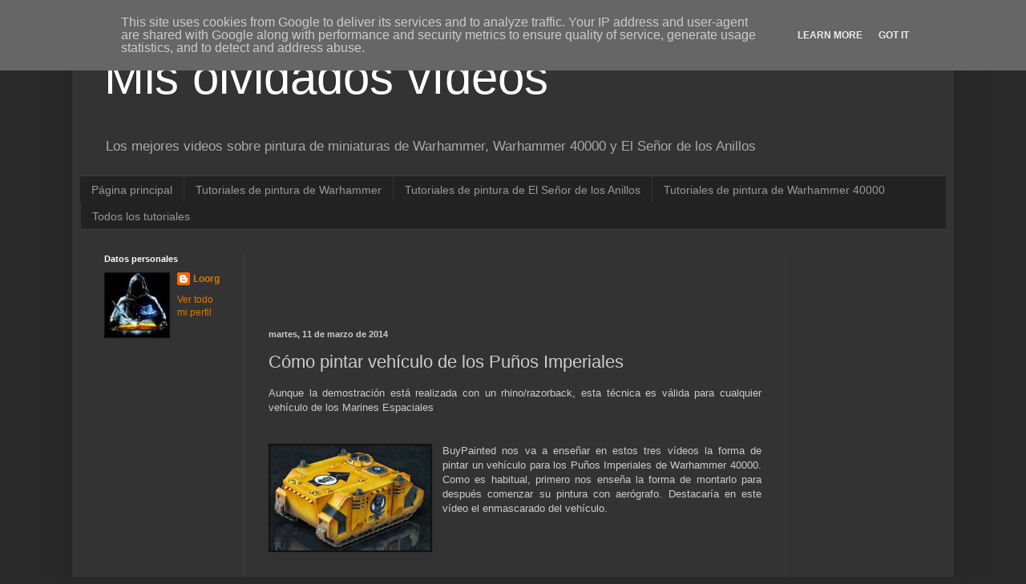

--- FILE ---
content_type: text/html; charset=UTF-8
request_url: http://misolvidadosvideos.misolvidadasfiguras.es/2014/03/como-pintar-vehiculo-de-los-punos.html
body_size: 22073
content:
<!DOCTYPE html>
<html class='v2' dir='ltr' xmlns='http://www.w3.org/1999/xhtml' xmlns:b='http://www.google.com/2005/gml/b' xmlns:data='http://www.google.com/2005/gml/data' xmlns:expr='http://www.google.com/2005/gml/expr'>
<head>
<link href='https://www.blogger.com/static/v1/widgets/335934321-css_bundle_v2.css' rel='stylesheet' type='text/css'/>
<meta content='IE=EmulateIE7' http-equiv='X-UA-Compatible'/>
<meta content='width=1100' name='viewport'/>
<meta content='text/html; charset=UTF-8' http-equiv='Content-Type'/>
<meta content='blogger' name='generator'/>
<link href='http://misolvidadosvideos.misolvidadasfiguras.es/favicon.ico' rel='icon' type='image/x-icon'/>
<link href='http://misolvidadosvideos.misolvidadasfiguras.es/2014/03/como-pintar-vehiculo-de-los-punos.html' rel='canonical'/>
<link rel="alternate" type="application/atom+xml" title="Mis olvidados vídeos - Atom" href="http://misolvidadosvideos.misolvidadasfiguras.es/feeds/posts/default" />
<link rel="alternate" type="application/rss+xml" title="Mis olvidados vídeos - RSS" href="http://misolvidadosvideos.misolvidadasfiguras.es/feeds/posts/default?alt=rss" />
<link rel="service.post" type="application/atom+xml" title="Mis olvidados vídeos - Atom" href="https://www.blogger.com/feeds/5987586677102137157/posts/default" />

<link rel="alternate" type="application/atom+xml" title="Mis olvidados vídeos - Atom" href="http://misolvidadosvideos.misolvidadasfiguras.es/feeds/2704076120576194272/comments/default" />
<!--Can't find substitution for tag [blog.ieCssRetrofitLinks]-->
<link href='https://blogger.googleusercontent.com/img/b/R29vZ2xl/AVvXsEj9HKYS4A8fn1nOsiUadvNwK2memjp6pcXvuMNvLq2JHw_wuGOAAoAXZkUavdCSdjkEaLQSDh-dCeQsg9EOglkaJILe1c2Cj6qvLz8L1OYGgD7VQGGwCvdt5vhJ-GWyyYA0MZl574DPizpC/s1600/Warhammer_40000_rhino.jpg' rel='image_src'/>
<meta content='http://misolvidadosvideos.misolvidadasfiguras.es/2014/03/como-pintar-vehiculo-de-los-punos.html' property='og:url'/>
<meta content='Cómo pintar vehículo de los Puños Imperiales' property='og:title'/>
<meta content=' Aunque la demostración está realizada con un rhino/razorback, esta técnica es válida para cualquier vehículo de los Marines Espaciales   ' property='og:description'/>
<meta content='https://blogger.googleusercontent.com/img/b/R29vZ2xl/AVvXsEj9HKYS4A8fn1nOsiUadvNwK2memjp6pcXvuMNvLq2JHw_wuGOAAoAXZkUavdCSdjkEaLQSDh-dCeQsg9EOglkaJILe1c2Cj6qvLz8L1OYGgD7VQGGwCvdt5vhJ-GWyyYA0MZl574DPizpC/w1200-h630-p-k-no-nu/Warhammer_40000_rhino.jpg' property='og:image'/>
<meta content='Warhammer,Warhammer 40000, ySxo8pX5rT98-fAXrPqIGe8yUFc' name='keywords'/>
<meta content='6cb38e0e582e55e77d0e-1351368702.99' name='checkingstats'/>
<meta content='3516A70BC49F264B935FAB633E026BB2' name='msvalidate.01'/>
<meta content='8e38dc9651d590a2f192a4039d4046c2' name='pressabout-site-verification'/>
<meta content='a368d60912f86a0ba5867d463b35e53d' name='verify-blogdash'/>
<title>Cómo pintar vehículo de los Puños Imperiales | Mis olvidados vídeos</title>
<meta content='IW957001249765067' name='verify-iw'/>
<style id='page-skin-1' type='text/css'><!--
/*
-----------------------------------------------
Blogger Template Style
Name:     Simple
Designer: Blogger
URL:      www.blogger.com
----------------------------------------------- */
/* Content
----------------------------------------------- */
body {
font: normal normal 12px Arial, Tahoma, Helvetica, FreeSans, sans-serif;
color: #cccccc;
background: #292929 none repeat scroll top left;
padding: 0 40px 40px 40px;
}
html body .region-inner {
min-width: 0;
max-width: 100%;
width: auto;
}
h2 {
font-size: 22px;
}
a:link {
text-decoration:none;
color: #dd7700;
}
a:visited {
text-decoration:none;
color: #cc6600;
}
a:hover {
text-decoration:underline;
color: #cc6600;
}
.body-fauxcolumn-outer .fauxcolumn-inner {
background: transparent none repeat scroll top left;
_background-image: none;
}
.body-fauxcolumn-outer .cap-top {
position: absolute;
z-index: 1;
height: 400px;
width: 100%;
}
.body-fauxcolumn-outer .cap-top .cap-left {
width: 100%;
background: transparent none repeat-x scroll top left;
_background-image: none;
}
.content-outer {
-moz-box-shadow: 0 0 40px rgba(0, 0, 0, .15);
-webkit-box-shadow: 0 0 5px rgba(0, 0, 0, .15);
-goog-ms-box-shadow: 0 0 10px #333333;
box-shadow: 0 0 40px rgba(0, 0, 0, .15);
margin-bottom: 1px;
}
.content-inner {
padding: 10px 10px;
}
.content-inner {
background-color: #333333;
}
/* Header
----------------------------------------------- */
.header-outer {
background: transparent none repeat-x scroll 0 -400px;
_background-image: none;
}
.Header h1 {
font: normal normal 60px Arial, Tahoma, Helvetica, FreeSans, sans-serif;
color: #ffffff;
text-shadow: -1px -1px 1px rgba(0, 0, 0, .2);
}
.Header h1 a {
color: #ffffff;
}
.Header .description {
font-size: 140%;
color: #aaaaaa;
}
.header-inner .Header .titlewrapper {
padding: 22px 30px;
}
.header-inner .Header .descriptionwrapper {
padding: 0 30px;
}
/* Tabs
----------------------------------------------- */
.tabs-inner .section:first-child {
border-top: 1px solid #404040;
}
.tabs-inner .section:first-child ul {
margin-top: -1px;
border-top: 1px solid #404040;
border-left: 0 solid #404040;
border-right: 0 solid #404040;
}
.tabs-inner .widget ul {
background: #222222 none repeat-x scroll 0 -800px;
_background-image: none;
border-bottom: 1px solid #404040;
margin-top: 0;
margin-left: -30px;
margin-right: -30px;
}
.tabs-inner .widget li a {
display: inline-block;
padding: .6em 1em;
font: normal normal 14px Arial, Tahoma, Helvetica, FreeSans, sans-serif;
color: #999999;
border-left: 1px solid #333333;
border-right: 0 solid #404040;
}
.tabs-inner .widget li:first-child a {
border-left: none;
}
.tabs-inner .widget li.selected a, .tabs-inner .widget li a:hover {
color: #ffffff;
background-color: #000000;
text-decoration: none;
}
/* Columns
----------------------------------------------- */
.main-outer {
border-top: 0 solid #404040;
}
.fauxcolumn-left-outer .fauxcolumn-inner {
border-right: 1px solid #404040;
}
.fauxcolumn-right-outer .fauxcolumn-inner {
border-left: 1px solid #404040;
}
/* Headings
----------------------------------------------- */
div.widget > h2,
div.widget h2.title {
margin: 0 0 1em 0;
font: normal bold 11px Arial, Tahoma, Helvetica, FreeSans, sans-serif;
color: #ffffff;
}
/* Widgets
----------------------------------------------- */
.widget .zippy {
color: #999999;
text-shadow: 2px 2px 1px rgba(0, 0, 0, .1);
}
.widget .popular-posts ul {
list-style: none;
}
/* Posts
----------------------------------------------- */
h2.date-header {
font: normal bold 11px Arial, Tahoma, Helvetica, FreeSans, sans-serif;
}
.date-header span {
background-color: transparent;
color: #cccccc;
padding: inherit;
letter-spacing: inherit;
margin: inherit;
}
.main-inner {
padding-top: 30px;
padding-bottom: 30px;
}
.main-inner .column-center-inner {
padding: 0 15px;
}
.main-inner .column-center-inner .section {
margin: 0 15px;
}
.post {
margin: 0 0 25px 0;
}
h3.post-title, .comments h4 {
font: normal normal 22px Arial, Tahoma, Helvetica, FreeSans, sans-serif;
margin: .75em 0 0;
}
.post-body {
font-size: 110%;
line-height: 1.4;
position: relative;
}
.post-body img, .post-body .tr-caption-container, .Profile img, .Image img,
.BlogList .item-thumbnail img {
padding: 0;
background: #111111;
border: 1px solid #111111;
-moz-box-shadow: 1px 1px 5px rgba(0, 0, 0, .1);
-webkit-box-shadow: 1px 1px 5px rgba(0, 0, 0, .1);
box-shadow: 1px 1px 5px rgba(0, 0, 0, .1);
}
.post-body img, .post-body .tr-caption-container {
padding: 1px;
}
.post-body .tr-caption-container {
color: #cccccc;
}
.post-body .tr-caption-container img {
padding: 0;
background: transparent;
border: none;
-moz-box-shadow: 0 0 0 rgba(0, 0, 0, .1);
-webkit-box-shadow: 0 0 0 rgba(0, 0, 0, .1);
box-shadow: 0 0 0 rgba(0, 0, 0, .1);
}
.post-header {
margin: 0 0 1.5em;
line-height: 1.6;
font-size: 90%;
}
.post-footer {
margin: 20px -2px 0;
padding: 5px 10px;
color: #888888;
background-color: #303030;
border-bottom: 1px solid #444444;
line-height: 1.6;
font-size: 90%;
}
#comments .comment-author {
padding-top: 1.5em;
border-top: 1px solid #404040;
background-position: 0 1.5em;
}
#comments .comment-author:first-child {
padding-top: 0;
border-top: none;
}
.avatar-image-container {
margin: .2em 0 0;
}
#comments .avatar-image-container img {
border: 1px solid #111111;
}
/* Comments
----------------------------------------------- */
.comments .comments-content .icon.blog-author {
background-repeat: no-repeat;
background-image: url([data-uri]);
}
.comments .comments-content .loadmore a {
border-top: 1px solid #999999;
border-bottom: 1px solid #999999;
}
.comments .comment-thread.inline-thread {
background-color: #303030;
}
.comments .continue {
border-top: 2px solid #999999;
}
/* Accents
---------------------------------------------- */
.section-columns td.columns-cell {
border-left: 1px solid #404040;
}
.blog-pager {
background: transparent none no-repeat scroll top center;
}
.blog-pager-older-link, .home-link,
.blog-pager-newer-link {
background-color: #333333;
padding: 5px;
}
.footer-outer {
border-top: 0 dashed #bbbbbb;
}
/* Mobile
----------------------------------------------- */
body.mobile  {
background-size: auto;
}
.mobile .body-fauxcolumn-outer {
background: transparent none repeat scroll top left;
}
.mobile .body-fauxcolumn-outer .cap-top {
background-size: 100% auto;
}
.mobile .content-outer {
-webkit-box-shadow: 0 0 3px rgba(0, 0, 0, .15);
box-shadow: 0 0 3px rgba(0, 0, 0, .15);
}
.mobile .tabs-inner .widget ul {
margin-left: 0;
margin-right: 0;
}
.mobile .post {
margin: 0;
}
.mobile .main-inner .column-center-inner .section {
margin: 0;
}
.mobile .date-header span {
padding: 0.1em 10px;
margin: 0 -10px;
}
.mobile h3.post-title {
margin: 0;
}
.mobile .blog-pager {
background: transparent none no-repeat scroll top center;
}
.mobile .footer-outer {
border-top: none;
}
.mobile .main-inner, .mobile .footer-inner {
background-color: #333333;
}
.mobile-index-contents {
color: #cccccc;
}
.mobile-link-button {
background-color: #dd7700;
}
.mobile-link-button a:link, .mobile-link-button a:visited {
color: #ffffff;
}
.mobile .tabs-inner .section:first-child {
border-top: none;
}
.mobile .tabs-inner .PageList .widget-content {
background-color: #000000;
color: #ffffff;
border-top: 1px solid #404040;
border-bottom: 1px solid #404040;
}
.mobile .tabs-inner .PageList .widget-content .pagelist-arrow {
border-left: 1px solid #404040;
}
.postthumb {
padding: 5px;
float:left;
margin-right: 15px;
border: 0px solid #eeeeee;
-moz-box-shadow: 1px 1px 5px rgba(0, 0, 0, .1);
-webkit-box-shadow: 1px 1px 5px rgba(0, 0, 0, .1);
box-shadow: 1px 1px 5px rgba(0, 0, 0, 0);
}
.grupo-botones {
display: inline-block;
margin-bottom: 10px;
}
.grupo-botones .boton {
float: left;
-webkit-border-radius: 0;
-moz-border-radius: 0;
border-radius: 0;
border-left: 0;
}
.grupo-botones .boton:first-child {
-webkit-border-radius: 3px 0 0 3px;
-moz-border-radius: 3px 0 0 3px;
border-radius: 3px 0 0 3px;
border-left: 1px solid #CCC;
}
.grupo-botones .boton:last-child {
-webkit-border-radius: 0 3px 3px 0;
-moz-border-radius: 0 3px 3px 0;
border-radius: 0 3px 3px 0;
}
.boton {
display: inline-block;
cursor: pointer;
color: #515151;
text-decoration: none;
font-weight: 600;
padding: 3px 10px;
border: 1px solid #CCC;
-webkit-border-radius: 3px;
-moz-border-radius: 3px;
border-radius: 3px;
background: #F1F1F1;
background: -webkit-gradient(linear,left top,left bottom,color-stop(#F9F9F9,0),color-stop(#E3E3E3,1));
background: -webkit-linear-gradient(top, #F9F9F9 0%,#E3E3E3 100%);
background: -moz-linear-gradient(top, #F9F9F9 0%,#E3E3E3 100%);
background: -ms-linear-gradient(top, #F9F9F9 0%,#E3E3E3 100%);
background: -o-linear-gradient(top, #F9F9F9 0%,#E3E3E3 100%);
background: linear-gradient(top, #F9F9F9 0%,#E3E3E3 100%);
-webkit-box-shadow: 0 1px rgba(255,255,255,.2) inset;
-moz-box-shadow: 0 1px rgba(255,255,255,.2) inset;
box-shadow: 0 1px rgba(255,255,255,.2) inset;
}
.boton:hover{
background: #E3E3E3;
}
.boton.activo, .boton:active {
-webkit-box-shadow: inset 0 1px 2px rgba(0, 0, 0, .3);
-moz-box-shadow: inset 0 1px 2px rgba(0, 0, 0, .3);
box-shadow: inset 0 1px 2px rgba(0, 0, 0, .3);
}
.boton.activo {
background: whiteSmoke;
}
--></style>
<style id='template-skin-1' type='text/css'><!--
body {
min-width: 1100px;
}
.content-outer, .content-fauxcolumn-outer, .region-inner {
min-width: 1100px;
max-width: 1100px;
_width: 1100px;
}
.main-inner .columns {
padding-left: 205px;
padding-right: 200px;
}
.main-inner .fauxcolumn-center-outer {
left: 205px;
right: 200px;
/* IE6 does not respect left and right together */
_width: expression(this.parentNode.offsetWidth -
parseInt("205px") -
parseInt("200px") + 'px');
}
.main-inner .fauxcolumn-left-outer {
width: 205px;
}
.main-inner .fauxcolumn-right-outer {
width: 200px;
}
.main-inner .column-left-outer {
width: 205px;
right: 100%;
margin-left: -205px;
}
.main-inner .column-right-outer {
width: 200px;
margin-right: -200px;
}
#layout {
min-width: 0;
}
#layout .content-outer {
min-width: 0;
width: 800px;
}
#layout .region-inner {
min-width: 0;
width: auto;
}
--></style>
<script>
 //<![CDATA[
 var postTitle=new Array();var postUrl=new Array();var postMp3=new Array();var postDate=new Array();var postLabels=new Array();var postBaru=new Array();var sortBy="titleasc";var tocLoaded=false;var numChars=250;var postFilter="";var numberfeed=0;function loadtoc(a){function b(){if("entry" in a.feed){var d=a.feed.entry.length;numberfeed=d;ii=0;for(var h=0;h<d;h++){var n=a.feed.entry[h];var e=n.title.$t;var m=n.published.$t.substring(0,10);var j;for(var g=0;g<n.link.length;g++){if(n.link[g].rel=="alternate"){j=n.link[g].href;break}}var o="";for(var g=0;g<n.link.length;g++){if(n.link[g].rel=="enclosure"){o=n.link[g].href;break}}var c="";if("category" in n){for(var g=0;g<n.category.length;g++){c=n.category[g].term;var f=c.lastIndexOf(";");if(f!=-1){c=c.substring(0,f)}postLabels[ii]=c;postTitle[ii]=e;postDate[ii]=m;postUrl[ii]=j;postMp3[ii]=o;if(h<10){postBaru[ii]=true}else{postBaru[ii]=false}ii=ii+1}}}}}b();sortBy="titleasc";sortPosts(sortBy);sortlabel();tocLoaded=true;displayToc2();document.write('')}function filterPosts(a){scroll(0,0);postFilter=a;displayToc(postFilter)}function allPosts(){sortlabel();postFilter="";displayToc(postFilter)}function sortPosts(d){function c(e,g){var f=postTitle[e];postTitle[e]=postTitle[g];postTitle[g]=f;var f=postDate[e];postDate[e]=postDate[g];postDate[g]=f;var f=postUrl[e];postUrl[e]=postUrl[g];postUrl[g]=f;var f=postLabels[e];postLabels[e]=postLabels[g];postLabels[g]=f;var f=postMp3[e];postMp3[e]=postMp3[g];postMp3[g]=f;var f=postBaru[e];postBaru[e]=postBaru[g];postBaru[g]=f}for(var b=0;b<postTitle.length-1;b++){for(var a=b+1;a<postTitle.length;a++){if(d=="titleasc"){if(postTitle[b]>postTitle[a]){c(b,a)}}if(d=="titledesc"){if(postTitle[b]<postTitle[a]){c(b,a)}}if(d=="dateoldest"){if(postDate[b]>postDate[a]){c(b,a)}}if(d=="datenewest"){if(postDate[b]<postDate[a]){c(b,a)}}if(d=="orderlabel"){if(postLabels[b]>postLabels[a]){c(b,a)}}}}}function sortlabel(){sortBy="orderlabel";sortPosts(sortBy);var a=0;var b=0;while(b<postTitle.length){temp1=postLabels[b];firsti=a;do{a=a+1}while(postLabels[a]==temp1);b=a;sortPosts2(firsti,a);if(b>postTitle.length){break}}}function sortPosts2(d,c){function e(f,h){var g=postTitle[f];postTitle[f]=postTitle[h];postTitle[h]=g;var g=postDate[f];postDate[f]=postDate[h];postDate[h]=g;var g=postUrl[f];postUrl[f]=postUrl[h];postUrl[h]=g;var g=postLabels[f];postLabels[f]=postLabels[h];postLabels[h]=g;var g=postMp3[f];postMp3[f]=postMp3[h];postMp3[h]=g;var g=postBaru[f];postBaru[f]=postBaru[h];postBaru[h]=g}for(var b=d;b<c-1;b++){for(var a=b+1;a<c;a++){if(postTitle[b]>postTitle[a]){e(b,a)}}}}function displayToc(a){var l=0;var h="";var e="Judul Artikel";var m="Klik untuk sortir berdasarkan judul";var d="Tanggal";var k="Klik untuk Sortir bedasarkan tanggal";var c="Kategori";var j="";if(sortBy=="titleasc"){m+=" (descending)";k+=" (newest first)"}if(sortBy=="titledesc"){m+=" (ascending)";k+=" (newest first)"}if(sortBy=="dateoldest"){m+=" (ascending)";k+=" (newest first)"}if(sortBy=="datenewest"){m+=" (ascending)";k+=" (oldest first)"}if(postFilter!=""){j="Klik untuk menampilkan semua"}h+="<table>";h+="<tr>";h+='<td class="toc-header-col1">';h+='<a href="javascript:toggleTitleSort();" title="'+m+'">'+e+"</a>";h+="</td>";h+='<td class="toc-header-col2">';h+='<a href="javascript:toggleDateSort();" title="'+k+'">'+d+"</a>";h+="</td>";h+='<td class="toc-header-col3">';h+='<a href="javascript:allPosts();" title="'+j+'">'+c+"</a>";h+="</td>";h+='<td class="toc-header-col4">';h+="Download MP3";h+="</td>";h+="</tr>";for(var g=0;g<postTitle.length;g++){if(a==""){h+='<tr><td class="toc-entry-col1"><a href="'+postUrl[g]+'">'+postTitle[g]+'</a></td><td class="toc-entry-col2">'+postDate[g]+'</td><td class="toc-entry-col3">'+postLabels[g]+'</td><td class="toc-entry-col4"><a href="'+postMp3[g]+'">Download</a></td></tr>';l++}else{z=postLabels[g].lastIndexOf(a);if(z!=-1){h+='<tr><td class="toc-entry-col1"><a href="'+postUrl[g]+'">'+postTitle[g]+'</a></td><td class="toc-entry-col2">'+postDate[g]+'</td><td class="toc-entry-col3">'+postLabels[g]+'</td><td class="toc-entry-col4"><a href="'+postMp3[g]+'">Download</a></td></tr>';l++}}}h+="</table>";if(l==postTitle.length){var f='<span class="toc-note">Menampilkan Semua '+postTitle.length+" Artikel<br/></span>"}else{var f='<span class="toc-note">Menampilkan '+l+" artikel dengan kategori '";f+=postFilter+"' dari "+postTitle.length+" Total Artikel<br/></span>"}var b=document.getElementById("toc");b.innerHTML=f+h}function displayToc2(){var a=0;var b=0;while(b<postTitle.length){temp1=postLabels[b];document.write("<p/>");document.write('<p><a href="/search/label/'+temp1+'">'+temp1+"</a></p><ol>");firsti=a;do{document.write("<li>");document.write('<a href="'+postUrl[a]+'">'+postTitle[a]+"</a>");if(postBaru[a]==true){document.write(' - <strong><em><span style="color: rgb(255, 0, 0);">Nuevo!</span> </em></strong>')}document.write("</li>");a=a+1}while(postLabels[a]==temp1);b=a;document.write("</ol>");sortPosts2(firsti,a);if(b>postTitle.length){break}}}function toggleTitleSort(){if(sortBy=="titleasc"){sortBy="titledesc"}else{sortBy="titleasc"}sortPosts(sortBy);displayToc(postFilter)}function toggleDateSort(){if(sortBy=="datenewest"){sortBy="dateoldest"}else{sortBy="datenewest"}sortPosts(sortBy);displayToc(postFilter)}function showToc(){if(tocLoaded){displayToc(postFilter);var a=document.getElementById("toclink")}else{alert("Just wait... TOC is loading")}}function hideToc(){var a=document.getElementById("toc");a.innerHTML="";var b=document.getElementById("toclink");b.innerHTML='<a href="#" onclick="scroll(0,0); showToc(); Effect.toggle(\'toc-result\',\'blind\');">?? Menampilkan Daftar Isi</a> <img src="https://sites.google.com/site/misolvidadasfiguras/ficheros/new_1.gif?attredirects=0"/>'}function looptemp2(){for(var a=0;a<numberfeed;a++){document.write("<br>");document.write('Post Link : <a href="'+postUrl[a]+'">'+postTitle[a]+"</a><br>");document.write('Download mp3 : <a href="'+postMp3[a]+'">'+postTitle[a]+"</a><br>");document.write("<br>")}};
 //]]>
 </script>
<link href='https://www.blogger.com/dyn-css/authorization.css?targetBlogID=5987586677102137157&amp;zx=044fe8c2-77d7-4cb3-a7b7-7aa64cd70dbd' media='none' onload='if(media!=&#39;all&#39;)media=&#39;all&#39;' rel='stylesheet'/><noscript><link href='https://www.blogger.com/dyn-css/authorization.css?targetBlogID=5987586677102137157&amp;zx=044fe8c2-77d7-4cb3-a7b7-7aa64cd70dbd' rel='stylesheet'/></noscript>
<meta name='google-adsense-platform-account' content='ca-host-pub-1556223355139109'/>
<meta name='google-adsense-platform-domain' content='blogspot.com'/>

<!-- data-ad-client=ca-pub-9940166746161128 -->

<script type="text/javascript" language="javascript">
  // Supply ads personalization default for EEA readers
  // See https://www.blogger.com/go/adspersonalization
  adsbygoogle = window.adsbygoogle || [];
  if (typeof adsbygoogle.requestNonPersonalizedAds === 'undefined') {
    adsbygoogle.requestNonPersonalizedAds = 1;
  }
</script>


</head>
<body class='loading variant-dark'>
<div class='navbar no-items section' id='navbar'>
</div>
<div class='body-fauxcolumns'>
<div class='fauxcolumn-outer body-fauxcolumn-outer'>
<div class='cap-top'>
<div class='cap-left'></div>
<div class='cap-right'></div>
</div>
<div class='fauxborder-left'>
<div class='fauxborder-right'></div>
<div class='fauxcolumn-inner'>
</div>
</div>
<div class='cap-bottom'>
<div class='cap-left'></div>
<div class='cap-right'></div>
</div>
</div>
</div>
<div class='content'>
<div class='content-fauxcolumns'>
<div class='fauxcolumn-outer content-fauxcolumn-outer'>
<div class='cap-top'>
<div class='cap-left'></div>
<div class='cap-right'></div>
</div>
<div class='fauxborder-left'>
<div class='fauxborder-right'></div>
<div class='fauxcolumn-inner'>
</div>
</div>
<div class='cap-bottom'>
<div class='cap-left'></div>
<div class='cap-right'></div>
</div>
</div>
</div>
<div class='content-outer'>
<div class='content-cap-top cap-top'>
<div class='cap-left'></div>
<div class='cap-right'></div>
</div>
<div class='fauxborder-left content-fauxborder-left'>
<div class='fauxborder-right content-fauxborder-right'></div>
<div class='content-inner'>
<header>
<div class='header-outer'>
<div class='header-cap-top cap-top'>
<div class='cap-left'></div>
<div class='cap-right'></div>
</div>
<div class='fauxborder-left header-fauxborder-left'>
<div class='fauxborder-right header-fauxborder-right'></div>
<div class='region-inner header-inner'>
<div class='header section' id='header'><div class='widget Header' data-version='1' id='Header1'>
<div id='header-inner'>
<div class='titlewrapper'>
<h1 class='title'>
<a href='http://misolvidadosvideos.misolvidadasfiguras.es/'>
Mis olvidados vídeos
</a>
</h1>
</div>
<div class='descriptionwrapper'>
<p class='description'><span>Los mejores videos sobre pintura de miniaturas de Warhammer, Warhammer 40000 y El Señor de los Anillos</span></p>
</div>
</div>
</div></div>
</div>
</div>
<div class='header-cap-bottom cap-bottom'>
<div class='cap-left'></div>
<div class='cap-right'></div>
</div>
</div>
</header>
<div class='tabs-outer'>
<div class='tabs-cap-top cap-top'>
<div class='cap-left'></div>
<div class='cap-right'></div>
</div>
<div class='fauxborder-left tabs-fauxborder-left'>
<div class='fauxborder-right tabs-fauxborder-right'></div>
<div class='region-inner tabs-inner'>
<div class='tabs section' id='crosscol'><div class='widget PageList' data-version='1' id='PageList1'>
<h2>Páginas</h2>
<div class='widget-content'>
<ul>
<li>
<a href='http://misolvidadosvideos.misolvidadasfiguras.es/'>Página principal</a>
</li>
<li>
<a href='http://misolvidadosvideos.misolvidadasfiguras.es/p/tutoriales-de-pintura-de-warhammer.html'>Tutoriales de pintura de Warhammer</a>
</li>
<li>
<a href='http://misolvidadosvideos.misolvidadasfiguras.es/p/tutoriales-de-pintura-de-el-senor-de.html'>Tutoriales de pintura de El Señor de los Anillos</a>
</li>
<li>
<a href='http://misolvidadosvideos.misolvidadasfiguras.es/p/tutoriales-de-pintura-de-warhammer-40000.html'>Tutoriales de pintura de Warhammer 40000</a>
</li>
<li>
<a href='http://misolvidadosvideos.misolvidadasfiguras.es/p/todos-los-tutoriales.html'>Todos los tutoriales</a>
</li>
</ul>
<div class='clear'></div>
</div>
</div></div>
<div class='tabs no-items section' id='crosscol-overflow'></div>
</div>
</div>
<div class='tabs-cap-bottom cap-bottom'>
<div class='cap-left'></div>
<div class='cap-right'></div>
</div>
</div>
<div class='main-outer'>
<div class='main-cap-top cap-top'>
<div class='cap-left'></div>
<div class='cap-right'></div>
</div>
<div class='fauxborder-left main-fauxborder-left'>
<div class='fauxborder-right main-fauxborder-right'></div>
<div class='region-inner main-inner'>
<div class='columns fauxcolumns'>
<div class='fauxcolumn-outer fauxcolumn-center-outer'>
<div class='cap-top'>
<div class='cap-left'></div>
<div class='cap-right'></div>
</div>
<div class='fauxborder-left'>
<div class='fauxborder-right'></div>
<div class='fauxcolumn-inner'>
</div>
</div>
<div class='cap-bottom'>
<div class='cap-left'></div>
<div class='cap-right'></div>
</div>
</div>
<div class='fauxcolumn-outer fauxcolumn-left-outer'>
<div class='cap-top'>
<div class='cap-left'></div>
<div class='cap-right'></div>
</div>
<div class='fauxborder-left'>
<div class='fauxborder-right'></div>
<div class='fauxcolumn-inner'>
</div>
</div>
<div class='cap-bottom'>
<div class='cap-left'></div>
<div class='cap-right'></div>
</div>
</div>
<div class='fauxcolumn-outer fauxcolumn-right-outer'>
<div class='cap-top'>
<div class='cap-left'></div>
<div class='cap-right'></div>
</div>
<div class='fauxborder-left'>
<div class='fauxborder-right'></div>
<div class='fauxcolumn-inner'>
</div>
</div>
<div class='cap-bottom'>
<div class='cap-left'></div>
<div class='cap-right'></div>
</div>
</div>
<!-- corrects IE6 width calculation -->
<div class='columns-inner'>
<div class='column-center-outer'>
<div class='column-center-inner'>
<div class='main section' id='main'><div class='widget HTML' data-version='1' id='HTML2'>
<div class='widget-content'>
<a href="http://www.waylandgames.co.uk/idevaffiliate/idevaffiliate.php?id=300_0_1_5" target="_blank"><img style="border:0px" src="http://www.waylandgames.co.uk/idevaffiliate/media/banners/banner2.gif" width="468" height="60" alt="" /></a>

<iframe src="http://rcm-eu.amazon-adsystem.com/e/cm?t=misolvidadosvideos-21&o=30&p=13&l=ur1&category=fire_tablets&banner=1R9FS37EAPXX33JNJD82&f=ifr" width="468" height="60" scrolling="no" border="0" marginwidth="0" style="border:none;" frameborder="0"></iframe>
</div>
<div class='clear'></div>
</div><div class='widget Blog' data-version='1' id='Blog1'>
<div class='blog-posts hfeed'>

          <div class="date-outer">
        
<h2 class='date-header'><span>martes, 11 de marzo de 2014</span></h2>

          <div class="date-posts">
        
<div class='post-outer'>
<div class='post hentry' itemscope='itemscope' itemtype='http://schema.org/BlogPosting'>
<a name='2704076120576194272'></a>
<h3 class='post-title entry-title' itemprop='name'>
Cómo pintar vehículo de los Puños Imperiales
</h3>
<div class='post-header'>
<div class='post-header-line-1'></div>
</div>
<div class='post-body entry-content' id='post-body-2704076120576194272' itemprop='articleBody'>
<div style="text-align: justify;">
Aunque la demostración está realizada con un rhino/razorback, esta técnica es válida para cualquier vehículo de los Marines Espaciales</div>
<br />
<a name="more"></a><br />
<div class="separator" style="clear: both; text-align: center;">
<a href="https://blogger.googleusercontent.com/img/b/R29vZ2xl/AVvXsEj9HKYS4A8fn1nOsiUadvNwK2memjp6pcXvuMNvLq2JHw_wuGOAAoAXZkUavdCSdjkEaLQSDh-dCeQsg9EOglkaJILe1c2Cj6qvLz8L1OYGgD7VQGGwCvdt5vhJ-GWyyYA0MZl574DPizpC/s1600/Warhammer_40000_rhino.jpg" imageanchor="1" style="clear: left; float: left; margin-bottom: 1em; margin-right: 1em;"><img alt="Cómo pintar vehículo de los Puños Imperiales" border="0" height="131" src="https://blogger.googleusercontent.com/img/b/R29vZ2xl/AVvXsEj9HKYS4A8fn1nOsiUadvNwK2memjp6pcXvuMNvLq2JHw_wuGOAAoAXZkUavdCSdjkEaLQSDh-dCeQsg9EOglkaJILe1c2Cj6qvLz8L1OYGgD7VQGGwCvdt5vhJ-GWyyYA0MZl574DPizpC/s1600/Warhammer_40000_rhino.jpg" title="Cómo pintar vehículo de los Puños Imperiales" width="200" /></a></div>
<div style="text-align: justify;">
BuyPainted nos va a enseñar en estos tres vídeos la forma de pintar un vehículo para los Puños Imperiales de Warhammer 40000. Como es habitual, primero nos enseña la forma de montarlo para después comenzar su pintura con aerógrafo. Destacaría en este vídeo el enmascarado del vehículo.</div>
<div style="text-align: justify;">
<br /></div>
<div style="text-align: justify;">
<br /></div>
<br />
<br />
<h2>
<span class="yt-user-separator">
Vídeo Tutoriales</span></h2>
<b><i>How to paint Imperial Fists Tanks? part 1 </i></b><br />
<i><a href="https://www.youtube.com/watch?v=8ySB7mRI9cE" rel="nofollow" target="_blank">https://www.youtube.com/watch?v=8ySB7mRI9cE</a></i><br />
<i>Duración: 10:33</i><br />
<i>Idioma: Inglés</i><br />
<i>Autor: Buypainted</i><br />
<br />
<iframe allowfullscreen="" frameborder="0" height="360" src="//www.youtube.com/embed/8ySB7mRI9cE?feature=player_detailpage" width="640"></iframe>

<br />
<b><br /><i>How to paint Imperial Fists Tanks? part 2 </i></b><br />
<i><a href="https://www.youtube.com/watch?v=uFTgQgeLoh0" rel="nofollow" target="_blank">https://www.youtube.com/watch?v=uFTgQgeLoh0</a></i><br />
<i>Duración: 11:32</i><br />
<i>Idioma: Inglés</i><br />
<i>Autor: Buypainted</i><br />
<br />
<iframe allowfullscreen="" frameborder="0" height="360" src="//www.youtube.com/embed/uFTgQgeLoh0?feature=player_detailpage" width="640"></iframe>

<br />
<i><b><br />How to paint Imperial Fists Tanks? part 1 </b></i><br />
<i><a href="https://www.youtube.com/watch?v=BTXOY1nanQQ" rel="nofollow" target="_blank">https://www.youtube.com/watch?v=BTXOY1nanQQ</a></i><br />
<i>Duración: 18:40</i><br />
<i>Idioma: Inglés</i><br />
<i>Autor: Buypainted</i><br />
<br />
<iframe allowfullscreen="" frameborder="0" height="360" src="//www.youtube.com/embed/uFTgQgeLoh0?feature=player_detailpage" width="640"></iframe>

<br />
<br />
<div style="text-align: justify;">
Me gustaría completar este artículo con vuestros comentarios. Además si lo consideras interesante para tus amigos, seguidores y conocidos compártelo utilizado los botones sociales situados en el pie del artículo.<br />
<br /></div>
<div style='clear: both;'></div>
</div>
<div class='post-footer'>
<div class='post-footer-line post-footer-line-1'><span class='post-author vcard'>
Publicado por
<span class='fn'>
<a href='https://www.blogger.com/profile/01022807786449574176' itemprop='author' rel='author' title='author profile'>
Loorg
</a>
</span>
</span>
<span class='post-timestamp'>
en
<a class='timestamp-link' href='http://misolvidadosvideos.misolvidadasfiguras.es/2014/03/como-pintar-vehiculo-de-los-punos.html' itemprop='url' rel='bookmark' title='permanent link'><abbr class='published' itemprop='datePublished' title='2014-03-11T18:00:00+01:00'>18:00</abbr></a>
</span>
<span class='post-comment-link'>
</span>
<span class='post-icons'>
<span class='item-control blog-admin pid-606584703'>
<a href='https://www.blogger.com/post-edit.g?blogID=5987586677102137157&postID=2704076120576194272&from=pencil' title='Editar entrada'>
<img alt='' class='icon-action' height='18' src='https://resources.blogblog.com/img/icon18_edit_allbkg.gif' width='18'/>
</a>
</span>
</span>
<div class='post-share-buttons goog-inline-block'>
<a class='goog-inline-block share-button sb-email' href='https://www.blogger.com/share-post.g?blogID=5987586677102137157&postID=2704076120576194272&target=email' target='_blank' title='Enviar por correo electrónico'><span class='share-button-link-text'>Enviar por correo electrónico</span></a><a class='goog-inline-block share-button sb-blog' href='https://www.blogger.com/share-post.g?blogID=5987586677102137157&postID=2704076120576194272&target=blog' onclick='window.open(this.href, "_blank", "height=270,width=475"); return false;' target='_blank' title='Escribe un blog'><span class='share-button-link-text'>Escribe un blog</span></a><a class='goog-inline-block share-button sb-twitter' href='https://www.blogger.com/share-post.g?blogID=5987586677102137157&postID=2704076120576194272&target=twitter' target='_blank' title='Compartir en X'><span class='share-button-link-text'>Compartir en X</span></a><a class='goog-inline-block share-button sb-facebook' href='https://www.blogger.com/share-post.g?blogID=5987586677102137157&postID=2704076120576194272&target=facebook' onclick='window.open(this.href, "_blank", "height=430,width=640"); return false;' target='_blank' title='Compartir con Facebook'><span class='share-button-link-text'>Compartir con Facebook</span></a><a class='goog-inline-block share-button sb-pinterest' href='https://www.blogger.com/share-post.g?blogID=5987586677102137157&postID=2704076120576194272&target=pinterest' target='_blank' title='Compartir en Pinterest'><span class='share-button-link-text'>Compartir en Pinterest</span></a>
</div>
</div>
<div class='post-footer-line post-footer-line-2'><span class='post-labels'>
Etiquetas:
<a href='http://misolvidadosvideos.misolvidadasfiguras.es/search/label/W40K%20Marines%20Espaciales' rel='tag'>W40K Marines Espaciales</a>
</span>
</div>
<div class='post-footer-line post-footer-line-3'></div>
</div>
</div>
<div class='comments' id='comments'>
<a name='comments'></a>
<h4>2 comentarios:</h4>
<div class='comments-content'>
<script async='async' src='' type='text/javascript'></script>
<script type='text/javascript'>
    (function() {
      var items = null;
      var msgs = null;
      var config = {};

// <![CDATA[
      var cursor = null;
      if (items && items.length > 0) {
        cursor = parseInt(items[items.length - 1].timestamp) + 1;
      }

      var bodyFromEntry = function(entry) {
        var text = (entry &&
                    ((entry.content && entry.content.$t) ||
                     (entry.summary && entry.summary.$t))) ||
            '';
        if (entry && entry.gd$extendedProperty) {
          for (var k in entry.gd$extendedProperty) {
            if (entry.gd$extendedProperty[k].name == 'blogger.contentRemoved') {
              return '<span class="deleted-comment">' + text + '</span>';
            }
          }
        }
        return text;
      }

      var parse = function(data) {
        cursor = null;
        var comments = [];
        if (data && data.feed && data.feed.entry) {
          for (var i = 0, entry; entry = data.feed.entry[i]; i++) {
            var comment = {};
            // comment ID, parsed out of the original id format
            var id = /blog-(\d+).post-(\d+)/.exec(entry.id.$t);
            comment.id = id ? id[2] : null;
            comment.body = bodyFromEntry(entry);
            comment.timestamp = Date.parse(entry.published.$t) + '';
            if (entry.author && entry.author.constructor === Array) {
              var auth = entry.author[0];
              if (auth) {
                comment.author = {
                  name: (auth.name ? auth.name.$t : undefined),
                  profileUrl: (auth.uri ? auth.uri.$t : undefined),
                  avatarUrl: (auth.gd$image ? auth.gd$image.src : undefined)
                };
              }
            }
            if (entry.link) {
              if (entry.link[2]) {
                comment.link = comment.permalink = entry.link[2].href;
              }
              if (entry.link[3]) {
                var pid = /.*comments\/default\/(\d+)\?.*/.exec(entry.link[3].href);
                if (pid && pid[1]) {
                  comment.parentId = pid[1];
                }
              }
            }
            comment.deleteclass = 'item-control blog-admin';
            if (entry.gd$extendedProperty) {
              for (var k in entry.gd$extendedProperty) {
                if (entry.gd$extendedProperty[k].name == 'blogger.itemClass') {
                  comment.deleteclass += ' ' + entry.gd$extendedProperty[k].value;
                } else if (entry.gd$extendedProperty[k].name == 'blogger.displayTime') {
                  comment.displayTime = entry.gd$extendedProperty[k].value;
                }
              }
            }
            comments.push(comment);
          }
        }
        return comments;
      };

      var paginator = function(callback) {
        if (hasMore()) {
          var url = config.feed + '?alt=json&v=2&orderby=published&reverse=false&max-results=50';
          if (cursor) {
            url += '&published-min=' + new Date(cursor).toISOString();
          }
          window.bloggercomments = function(data) {
            var parsed = parse(data);
            cursor = parsed.length < 50 ? null
                : parseInt(parsed[parsed.length - 1].timestamp) + 1
            callback(parsed);
            window.bloggercomments = null;
          }
          url += '&callback=bloggercomments';
          var script = document.createElement('script');
          script.type = 'text/javascript';
          script.src = url;
          document.getElementsByTagName('head')[0].appendChild(script);
        }
      };
      var hasMore = function() {
        return !!cursor;
      };
      var getMeta = function(key, comment) {
        if ('iswriter' == key) {
          var matches = !!comment.author
              && comment.author.name == config.authorName
              && comment.author.profileUrl == config.authorUrl;
          return matches ? 'true' : '';
        } else if ('deletelink' == key) {
          return config.baseUri + '/comment/delete/'
               + config.blogId + '/' + comment.id;
        } else if ('deleteclass' == key) {
          return comment.deleteclass;
        }
        return '';
      };

      var replybox = null;
      var replyUrlParts = null;
      var replyParent = undefined;

      var onReply = function(commentId, domId) {
        if (replybox == null) {
          // lazily cache replybox, and adjust to suit this style:
          replybox = document.getElementById('comment-editor');
          if (replybox != null) {
            replybox.height = '250px';
            replybox.style.display = 'block';
            replyUrlParts = replybox.src.split('#');
          }
        }
        if (replybox && (commentId !== replyParent)) {
          replybox.src = '';
          document.getElementById(domId).insertBefore(replybox, null);
          replybox.src = replyUrlParts[0]
              + (commentId ? '&parentID=' + commentId : '')
              + '#' + replyUrlParts[1];
          replyParent = commentId;
        }
      };

      var hash = (window.location.hash || '#').substring(1);
      var startThread, targetComment;
      if (/^comment-form_/.test(hash)) {
        startThread = hash.substring('comment-form_'.length);
      } else if (/^c[0-9]+$/.test(hash)) {
        targetComment = hash.substring(1);
      }

      // Configure commenting API:
      var configJso = {
        'maxDepth': config.maxThreadDepth
      };
      var provider = {
        'id': config.postId,
        'data': items,
        'loadNext': paginator,
        'hasMore': hasMore,
        'getMeta': getMeta,
        'onReply': onReply,
        'rendered': true,
        'initComment': targetComment,
        'initReplyThread': startThread,
        'config': configJso,
        'messages': msgs
      };

      var render = function() {
        if (window.goog && window.goog.comments) {
          var holder = document.getElementById('comment-holder');
          window.goog.comments.render(holder, provider);
        }
      };

      // render now, or queue to render when library loads:
      if (window.goog && window.goog.comments) {
        render();
      } else {
        window.goog = window.goog || {};
        window.goog.comments = window.goog.comments || {};
        window.goog.comments.loadQueue = window.goog.comments.loadQueue || [];
        window.goog.comments.loadQueue.push(render);
      }
    })();
// ]]>
  </script>
<div id='comment-holder'>
<div class="comment-thread toplevel-thread"><ol id="top-ra"><li class="comment" id="c4542508803966007571"><div class="avatar-image-container"><img src="//blogger.googleusercontent.com/img/b/R29vZ2xl/AVvXsEjQGc5b_biscZmaz1M3mEcABLgpfS_d5oSnRplhCqqEvt2cN0uxGeFHyPU5KZCAde6V3_IzcdPk21I3dD6kNfyXa-Z-ybVQwMtMwcKjED6x-lr1YfWMcj8FSz14j7r_kNo/s45-c/18f6ea9e763aab34495ad050f3f7586de8fd4ebf_full.jpg" alt=""/></div><div class="comment-block"><div class="comment-header"><cite class="user"><a href="https://www.blogger.com/profile/04145426399271551592" rel="nofollow">Wolfen</a></cite><span class="icon user "></span><span class="datetime secondary-text"><a rel="nofollow" href="http://misolvidadosvideos.misolvidadasfiguras.es/2014/03/como-pintar-vehiculo-de-los-punos.html?showComment=1394660086713#c4542508803966007571">12 de marzo de 2014 a las 22:34</a></span></div><p class="comment-content">MUCHAS GRACIAS por compartir!</p><span class="comment-actions secondary-text"><a class="comment-reply" target="_self" data-comment-id="4542508803966007571">Responder</a><span class="item-control blog-admin blog-admin pid-759085860"><a target="_self" href="https://www.blogger.com/comment/delete/5987586677102137157/4542508803966007571">Eliminar</a></span></span></div><div class="comment-replies"><div id="c4542508803966007571-rt" class="comment-thread inline-thread"><span class="thread-toggle thread-expanded"><span class="thread-arrow"></span><span class="thread-count"><a target="_self">Respuestas</a></span></span><ol id="c4542508803966007571-ra" class="thread-chrome thread-expanded"><div><li class="comment" id="c4857248462303963297"><div class="avatar-image-container"><img src="//blogger.googleusercontent.com/img/b/R29vZ2xl/AVvXsEhhqms0dpgMl4xC-Ys6Yf7UBrFbeMX1cva7tC2Nrme53dxcZxQOmEZGZ94bX-Tt9mXP42ZIyhQY2MKvywKRhQMce3IUJHLlKTCiHuUCOzbB4bP08NuKoEjVFCDCoMGhAok/s45-c/cena.png" alt=""/></div><div class="comment-block"><div class="comment-header"><cite class="user"><a href="https://www.blogger.com/profile/01022807786449574176" rel="nofollow">Loorg</a></cite><span class="icon user blog-author"></span><span class="datetime secondary-text"><a rel="nofollow" href="http://misolvidadosvideos.misolvidadasfiguras.es/2014/03/como-pintar-vehiculo-de-los-punos.html?showComment=1394691742059#c4857248462303963297">13 de marzo de 2014 a las 7:22</a></span></div><p class="comment-content">De nada</p><span class="comment-actions secondary-text"><span class="item-control blog-admin blog-admin pid-606584703"><a target="_self" href="https://www.blogger.com/comment/delete/5987586677102137157/4857248462303963297">Eliminar</a></span></span></div><div class="comment-replies"><div id="c4857248462303963297-rt" class="comment-thread inline-thread hidden"><span class="thread-toggle thread-expanded"><span class="thread-arrow"></span><span class="thread-count"><a target="_self">Respuestas</a></span></span><ol id="c4857248462303963297-ra" class="thread-chrome thread-expanded"><div></div><div id="c4857248462303963297-continue" class="continue"><a class="comment-reply" target="_self" data-comment-id="4857248462303963297">Responder</a></div></ol></div></div><div class="comment-replybox-single" id="c4857248462303963297-ce"></div></li></div><div id="c4542508803966007571-continue" class="continue"><a class="comment-reply" target="_self" data-comment-id="4542508803966007571">Responder</a></div></ol></div></div><div class="comment-replybox-single" id="c4542508803966007571-ce"></div></li></ol><div id="top-continue" class="continue"><a class="comment-reply" target="_self">Añadir comentario</a></div><div class="comment-replybox-thread" id="top-ce"></div><div class="loadmore hidden" data-post-id="2704076120576194272"><a target="_self">Cargar más...</a></div></div>
</div>
</div>
<p class='comment-footer'>
<div class='comment-form'>
<a name='comment-form'></a>
<p>
</p>
<a href='https://www.blogger.com/comment/frame/5987586677102137157?po=2704076120576194272&hl=es&saa=85391&origin=http://misolvidadosvideos.misolvidadasfiguras.es' id='comment-editor-src'></a>
<iframe allowtransparency='true' class='blogger-iframe-colorize blogger-comment-from-post' frameborder='0' height='410px' id='comment-editor' name='comment-editor' src='' width='100%'></iframe>
<script src='https://www.blogger.com/static/v1/jsbin/2830521187-comment_from_post_iframe.js' type='text/javascript'></script>
<script type='text/javascript'>
      BLOG_CMT_createIframe('https://www.blogger.com/rpc_relay.html');
    </script>
</div>
</p>
<div id='backlinks-container'>
<div id='Blog1_backlinks-container'>
</div>
</div>
</div>
</div>
<div class='inline-ad'>
<script type="text/javascript"><!--
google_ad_client = "ca-pub-9940166746161128";
google_ad_host = "ca-host-pub-1556223355139109";
google_ad_host_channel = "L0007";
/* misolvidadosvideos_main_Blog1_336x280_as */
google_ad_slot = "7833315088";
google_ad_width = 336;
google_ad_height = 280;
//-->
</script>
<script type="text/javascript"
src="http://pagead2.googlesyndication.com/pagead/show_ads.js">
</script>
</div>

        </div></div>
      
</div>
<div class='blog-pager' id='blog-pager'>
<span id='blog-pager-newer-link'>
<a class='blog-pager-newer-link' href='http://misolvidadosvideos.misolvidadasfiguras.es/2014/03/como-pintar-un-caballero-herrante.html' id='Blog1_blog-pager-newer-link' title='Entrada más reciente'>Entrada más reciente</a>
</span>
<span id='blog-pager-older-link'>
<a class='blog-pager-older-link' href='http://misolvidadosvideos.misolvidadasfiguras.es/2014/03/como-pintar-ahriman.html' id='Blog1_blog-pager-older-link' title='Entrada antigua'>Entrada antigua</a>
</span>
<a class='home-link' href='http://misolvidadosvideos.misolvidadasfiguras.es/'>Inicio</a>
</div>
<div class='clear'></div>
<div class='post-feeds'>
<div class='feed-links'>
Suscribirse a:
<a class='feed-link' href='http://misolvidadosvideos.misolvidadasfiguras.es/feeds/2704076120576194272/comments/default' target='_blank' type='application/atom+xml'>Enviar comentarios (Atom)</a>
</div>
</div>
</div></div>
</div>
</div>
<div class='column-left-outer'>
<div class='column-left-inner'>
<aside>
<div class='sidebar section' id='sidebar-left-1'><div class='widget Profile' data-version='1' id='Profile1'>
<h2>Datos personales</h2>
<div class='widget-content'>
<a href='https://www.blogger.com/profile/01022807786449574176'><img alt='Mi foto' class='profile-img' height='80' src='//blogger.googleusercontent.com/img/b/R29vZ2xl/AVvXsEhhqms0dpgMl4xC-Ys6Yf7UBrFbeMX1cva7tC2Nrme53dxcZxQOmEZGZ94bX-Tt9mXP42ZIyhQY2MKvywKRhQMce3IUJHLlKTCiHuUCOzbB4bP08NuKoEjVFCDCoMGhAok/s220/cena.png' width='80'/></a>
<dl class='profile-datablock'>
<dt class='profile-data'>
<a class='profile-name-link g-profile' href='https://www.blogger.com/profile/01022807786449574176' rel='author' style='background-image: url(//www.blogger.com/img/logo-16.png);'>
Loorg
</a>
</dt>
</dl>
<a class='profile-link' href='https://www.blogger.com/profile/01022807786449574176' rel='author'>Ver todo mi perfil</a>
<div class='clear'></div>
</div>
</div><div class='widget AdSense' data-version='1' id='AdSense3'>
<div class='widget-content'>
<script type="text/javascript"><!--
google_ad_client="pub-9940166746161128";
google_ad_host="pub-1556223355139109";
google_alternate_ad_url="http://img1.blogblog.com/img/blogger_ad160x600.html";
google_ad_width=160;
google_ad_height=600;
google_ad_format="160x600_as";
google_ad_type="text_image";
google_ad_host_channel="0001+S0004+L0001";
google_color_border="333333";
google_color_bg="333333";
google_color_link="FFFFFF";
google_color_url="DD7700";
google_color_text="CCCCCC";
//--></script>
<script type="text/javascript"
  src="http://pagead2.googlesyndication.com/pagead/show_ads.js">
</script>
<div class='clear'></div>
</div>
</div><div class='widget PopularPosts' data-version='1' id='PopularPosts1'>
<h2>Entradas populares</h2>
<div class='widget-content popular-posts'>
<ul>
<li>
<div class='item-content'>
<div class='item-thumbnail'>
<a href='http://misolvidadosvideos.misolvidadasfiguras.es/2015/10/como-pintar-la-armadura-de-combate-xv95.html' target='_blank'>
<img alt='' border='0' src='https://blogger.googleusercontent.com/img/b/R29vZ2xl/AVvXsEhKRqTXfF9SGZSosM1AjhLvG8BBbJMhJVf3dEyhM1R8bqo6YyZRvdsZs6A02Nu4RrI8rNJucR7ySi6M9scLLh5Wrkp_HX03wXPk1MgCI0hbO3qCWnnAxjonXN7GSJGDwdODp-DtBCngXdJT/w72-h72-p-k-no-nu/Warhammer_40000_armadura+de+combate+XV95+Ghostkeel.jpg'/>
</a>
</div>
<div class='item-title'><a href='http://misolvidadosvideos.misolvidadasfiguras.es/2015/10/como-pintar-la-armadura-de-combate-xv95.html'>Cómo pintar la armadura de combate XV95 Ghostkeel</a></div>
<div class='item-snippet'> La armadura de combate XV95 Ghostkeel es un arma enorme, mortal y casi indetectable, con una capacidad de destrucción impresionante que es ...</div>
</div>
<div style='clear: both;'></div>
</li>
<li>
<div class='item-content'>
<div class='item-thumbnail'>
<a href='http://misolvidadosvideos.misolvidadasfiguras.es/2013/08/como-contruir-capuchas-y-ropajes-con.html' target='_blank'>
<img alt='' border='0' src='https://blogger.googleusercontent.com/img/b/R29vZ2xl/AVvXsEhVU64HLGzgKW6Kb3mDUJSX_8MEMoKnh1EyTlfuYI_UhlUmsYFT_WBNmqDG8OGrA9MiOn7c6-7SG5G8StEo55ZAAHsLsj6mZcbkWkxa6PQks94ahDTbJvsCAfaqkxJgyDzim37zackXZlfs/w72-h72-p-k-no-nu/Capuchas_masilla_verde.jpg'/>
</a>
</div>
<div class='item-title'><a href='http://misolvidadosvideos.misolvidadasfiguras.es/2013/08/como-contruir-capuchas-y-ropajes-con.html'>Cómo contruir capuchas y ropajes con masilla verde</a></div>
<div class='item-snippet'>  Para mi el modelado con masilla verde sigue siendo una gran asignatura pendiente. Poco que tapar agujeros es para lo que lo uso pero más d...</div>
</div>
<div style='clear: both;'></div>
</li>
<li>
<div class='item-content'>
<div class='item-thumbnail'>
<a href='http://misolvidadosvideos.misolvidadasfiguras.es/2015/10/como-pintar-un-etereo-tau.html' target='_blank'>
<img alt='' border='0' src='https://blogger.googleusercontent.com/img/b/R29vZ2xl/AVvXsEjRXLL4FKgcP8kLK-OjYmSUdJsULF3tPZ54oE1vJwc9O8B9o4sm0GjPm-CgOkQl5vSLJv17GMW-prDZ2PdDm8r_XMs6AaODrjZ9JwNWhFkwSmAVZMbfiexRPtdu4RLw44jOQADtky-kiKU-/w72-h72-p-k-no-nu/Warhammer_40000_Etereal_Tau.jpg'/>
</a>
</div>
<div class='item-title'><a href='http://misolvidadosvideos.misolvidadasfiguras.es/2015/10/como-pintar-un-etereo-tau.html'>Cómo pintar un Etéreo Tau</a></div>
<div class='item-snippet'> Se sabe poco sobre la Casta Etérea del Imperio Tau, tan solo que aparecen como figuras veladas y enigmáticas y que evitan usar el avanzado ...</div>
</div>
<div style='clear: both;'></div>
</li>
<li>
<div class='item-content'>
<div class='item-thumbnail'>
<a href='http://misolvidadosvideos.misolvidadasfiguras.es/2015/10/como-pintar-una-armadura-de-combate-xv9.html' target='_blank'>
<img alt='' border='0' src='https://blogger.googleusercontent.com/img/b/R29vZ2xl/AVvXsEimnf0qBjNJWmq6Oru2hEgC8cay0nh9tn2lDQf0smy-QmhVUy24smgDyE1HFIhceHdM_yBQoC-SbJle6s6hkm2xKKLIHFTYw5ekX8xoCgDjHBfeC7oXCSRRek50aQpZdAC1EaetrGnLpji6/w72-h72-p-k-no-nu/ForgeWorld_XV9+Hazard.jpg'/>
</a>
</div>
<div class='item-title'><a href='http://misolvidadosvideos.misolvidadasfiguras.es/2015/10/como-pintar-una-armadura-de-combate-xv9.html'>Cómo pintar una armadura de combate XV9 Hazard</a></div>
<div class='item-snippet'> La Armadura de Combate XV9 &quot;Hazard&quot; es un modelo novedoso de Armadura de Combate usado por el Imperio Tau como plataforma de comb...</div>
</div>
<div style='clear: both;'></div>
</li>
<li>
<div class='item-content'>
<div class='item-thumbnail'>
<a href='http://misolvidadosvideos.misolvidadasfiguras.es/2015/11/como-pintar-un-skyweaver.html' target='_blank'>
<img alt='' border='0' src='https://blogger.googleusercontent.com/img/b/R29vZ2xl/AVvXsEieFcwUmApqqT4oYM_O0aOeo0xZ5TxmkEiCmQUkRIhPCG86iIxtU_U4JqXACewH4fOKZY21eGyCSSa1da5QIbjG7CPHu_4PtSU_B2e8PqImamYQWuXIbQvHHkZjmzK82XrFXWnMrNbCebCv/w72-h72-p-k-no-nu/Warhammer_40000_Skayweaver.jpg'/>
</a>
</div>
<div class='item-title'><a href='http://misolvidadosvideos.misolvidadasfiguras.es/2015/11/como-pintar-un-skyweaver.html'>Cómo pintar un Skyweaver</a></div>
<div class='item-snippet'> La escuadrillas de Skyweavers, pesadamente armadas y sumamente veloces, le ganan la posición al enemigo antes de masacrarlo concentrando to...</div>
</div>
<div style='clear: both;'></div>
</li>
</ul>
<div class='clear'></div>
</div>
</div></div>
</aside>
</div>
</div>
<div class='column-right-outer'>
<div class='column-right-inner'>
<aside>
<div class='sidebar section' id='sidebar-right-1'><div class='widget HTML' data-version='1' id='HTML3'>
<div class='widget-content'>
<iframe src="http://rcm-eu.amazon-adsystem.com/e/cm?t=misolvidadosvideos-21&o=30&p=11&l=ur1&category=kindle&banner=1AZH6V5K92VBZPR4EGG2&f=ifr" width="120" height="600" scrolling="no" border="0" marginwidth="0" style="border:none;" frameborder="0"></iframe>
</div>
<div class='clear'></div>
</div><div class='widget Image' data-version='1' id='Image1'>
<h2>Mejor Blog de Modelismo 2012</h2>
<div class='widget-content'>
<img alt='Mejor Blog de Modelismo 2012' height='190' id='Image1_img' src='https://blogger.googleusercontent.com/img/b/R29vZ2xl/AVvXsEi-KlfUPVJp-7EslYMhBaugmJHKjhwIfgr5rJ5QazM0JuxSKB9aJKNzAy8erq-P_TAYhX0o25b922PQgUDa3kfsc83SPmBXbPXvyOrbEW4eELllynfQc0T35S-Q8rcOOeTzFHFFNSi-hIpG/s400/mejor+modelismo.jpg' width='190'/>
<br/>
<span class='caption'>Premios Fanhammer</span>
</div>
<div class='clear'></div>
</div><div class='widget Stats' data-version='1' id='Stats1'>
<h2>Vistas de página en total</h2>
<div class='widget-content'>
<div id='Stats1_content' style='display: none;'>
<span class='counter-wrapper graph-counter-wrapper' id='Stats1_totalCount'>
</span>
<div class='clear'></div>
</div>
</div>
</div><div class='widget Subscribe' data-version='1' id='Subscribe1'>
<div style='white-space:nowrap'>
<h2 class='title'>Suscribirse a</h2>
<div class='widget-content'>
<div class='subscribe-wrapper subscribe-type-POST'>
<div class='subscribe expanded subscribe-type-POST' id='SW_READER_LIST_Subscribe1POST' style='display:none;'>
<div class='top'>
<span class='inner' onclick='return(_SW_toggleReaderList(event, "Subscribe1POST"));'>
<img class='subscribe-dropdown-arrow' src='https://resources.blogblog.com/img/widgets/arrow_dropdown.gif'/>
<img align='absmiddle' alt='' border='0' class='feed-icon' src='https://resources.blogblog.com/img/icon_feed12.png'/>
Entradas
</span>
<div class='feed-reader-links'>
<a class='feed-reader-link' href='https://www.netvibes.com/subscribe.php?url=http%3A%2F%2Fmisolvidadosvideos.misolvidadasfiguras.es%2Ffeeds%2Fposts%2Fdefault' target='_blank'>
<img src='https://resources.blogblog.com/img/widgets/subscribe-netvibes.png'/>
</a>
<a class='feed-reader-link' href='https://add.my.yahoo.com/content?url=http%3A%2F%2Fmisolvidadosvideos.misolvidadasfiguras.es%2Ffeeds%2Fposts%2Fdefault' target='_blank'>
<img src='https://resources.blogblog.com/img/widgets/subscribe-yahoo.png'/>
</a>
<a class='feed-reader-link' href='http://misolvidadosvideos.misolvidadasfiguras.es/feeds/posts/default' target='_blank'>
<img align='absmiddle' class='feed-icon' src='https://resources.blogblog.com/img/icon_feed12.png'/>
                  Atom
                </a>
</div>
</div>
<div class='bottom'></div>
</div>
<div class='subscribe' id='SW_READER_LIST_CLOSED_Subscribe1POST' onclick='return(_SW_toggleReaderList(event, "Subscribe1POST"));'>
<div class='top'>
<span class='inner'>
<img class='subscribe-dropdown-arrow' src='https://resources.blogblog.com/img/widgets/arrow_dropdown.gif'/>
<span onclick='return(_SW_toggleReaderList(event, "Subscribe1POST"));'>
<img align='absmiddle' alt='' border='0' class='feed-icon' src='https://resources.blogblog.com/img/icon_feed12.png'/>
Entradas
</span>
</span>
</div>
<div class='bottom'></div>
</div>
</div>
<div class='subscribe-wrapper subscribe-type-PER_POST'>
<div class='subscribe expanded subscribe-type-PER_POST' id='SW_READER_LIST_Subscribe1PER_POST' style='display:none;'>
<div class='top'>
<span class='inner' onclick='return(_SW_toggleReaderList(event, "Subscribe1PER_POST"));'>
<img class='subscribe-dropdown-arrow' src='https://resources.blogblog.com/img/widgets/arrow_dropdown.gif'/>
<img align='absmiddle' alt='' border='0' class='feed-icon' src='https://resources.blogblog.com/img/icon_feed12.png'/>
Comentarios
</span>
<div class='feed-reader-links'>
<a class='feed-reader-link' href='https://www.netvibes.com/subscribe.php?url=http%3A%2F%2Fmisolvidadosvideos.misolvidadasfiguras.es%2Ffeeds%2F2704076120576194272%2Fcomments%2Fdefault' target='_blank'>
<img src='https://resources.blogblog.com/img/widgets/subscribe-netvibes.png'/>
</a>
<a class='feed-reader-link' href='https://add.my.yahoo.com/content?url=http%3A%2F%2Fmisolvidadosvideos.misolvidadasfiguras.es%2Ffeeds%2F2704076120576194272%2Fcomments%2Fdefault' target='_blank'>
<img src='https://resources.blogblog.com/img/widgets/subscribe-yahoo.png'/>
</a>
<a class='feed-reader-link' href='http://misolvidadosvideos.misolvidadasfiguras.es/feeds/2704076120576194272/comments/default' target='_blank'>
<img align='absmiddle' class='feed-icon' src='https://resources.blogblog.com/img/icon_feed12.png'/>
                  Atom
                </a>
</div>
</div>
<div class='bottom'></div>
</div>
<div class='subscribe' id='SW_READER_LIST_CLOSED_Subscribe1PER_POST' onclick='return(_SW_toggleReaderList(event, "Subscribe1PER_POST"));'>
<div class='top'>
<span class='inner'>
<img class='subscribe-dropdown-arrow' src='https://resources.blogblog.com/img/widgets/arrow_dropdown.gif'/>
<span onclick='return(_SW_toggleReaderList(event, "Subscribe1PER_POST"));'>
<img align='absmiddle' alt='' border='0' class='feed-icon' src='https://resources.blogblog.com/img/icon_feed12.png'/>
Comentarios
</span>
</span>
</div>
<div class='bottom'></div>
</div>
</div>
<div style='clear:both'></div>
</div>
</div>
<div class='clear'></div>
</div><div class='widget Followers' data-version='1' id='Followers1'>
<h2 class='title'>Seguidores</h2>
<div class='widget-content'>
<div id='Followers1-wrapper'>
<div style='margin-right:2px;'>
<div><script type="text/javascript" src="https://apis.google.com/js/platform.js"></script>
<div id="followers-iframe-container"></div>
<script type="text/javascript">
    window.followersIframe = null;
    function followersIframeOpen(url) {
      gapi.load("gapi.iframes", function() {
        if (gapi.iframes && gapi.iframes.getContext) {
          window.followersIframe = gapi.iframes.getContext().openChild({
            url: url,
            where: document.getElementById("followers-iframe-container"),
            messageHandlersFilter: gapi.iframes.CROSS_ORIGIN_IFRAMES_FILTER,
            messageHandlers: {
              '_ready': function(obj) {
                window.followersIframe.getIframeEl().height = obj.height;
              },
              'reset': function() {
                window.followersIframe.close();
                followersIframeOpen("https://www.blogger.com/followers/frame/5987586677102137157?colors\x3dCgt0cmFuc3BhcmVudBILdHJhbnNwYXJlbnQaByNjY2NjY2MiByNkZDc3MDAqByMzMzMzMzMyByNmZmZmZmY6ByNjY2NjY2NCByNkZDc3MDBKByM5OTk5OTlSByNkZDc3MDBaC3RyYW5zcGFyZW50\x26pageSize\x3d21\x26hl\x3des\x26origin\x3dhttp://misolvidadosvideos.misolvidadasfiguras.es");
              },
              'open': function(url) {
                window.followersIframe.close();
                followersIframeOpen(url);
              }
            }
          });
        }
      });
    }
    followersIframeOpen("https://www.blogger.com/followers/frame/5987586677102137157?colors\x3dCgt0cmFuc3BhcmVudBILdHJhbnNwYXJlbnQaByNjY2NjY2MiByNkZDc3MDAqByMzMzMzMzMyByNmZmZmZmY6ByNjY2NjY2NCByNkZDc3MDBKByM5OTk5OTlSByNkZDc3MDBaC3RyYW5zcGFyZW50\x26pageSize\x3d21\x26hl\x3des\x26origin\x3dhttp://misolvidadosvideos.misolvidadasfiguras.es");
  </script></div>
</div>
</div>
<div class='clear'></div>
</div>
</div><div class='widget HTML' data-version='1' id='HTML1'>
<h2 class='title'>La Forja de Marte</h2>
<div class='widget-content'>
<script style='text/javascript' src='http://sites.google.com/site/forjamarte/archivos/gadget_negro.js'></script>
</div>
<div class='clear'></div>
</div><div class='widget BlogArchive' data-version='1' id='BlogArchive1'>
<h2>Archivo del blog</h2>
<div class='widget-content'>
<div id='ArchiveList'>
<div id='BlogArchive1_ArchiveList'>
<ul class='hierarchy'>
<li class='archivedate collapsed'>
<a class='toggle' href='javascript:void(0)'>
<span class='zippy'>

        &#9658;&#160;
      
</span>
</a>
<a class='post-count-link' href='http://misolvidadosvideos.misolvidadasfiguras.es/2016/'>
2016
</a>
<span class='post-count' dir='ltr'>(1)</span>
<ul class='hierarchy'>
<li class='archivedate collapsed'>
<a class='toggle' href='javascript:void(0)'>
<span class='zippy'>

        &#9658;&#160;
      
</span>
</a>
<a class='post-count-link' href='http://misolvidadosvideos.misolvidadasfiguras.es/2016/07/'>
julio
</a>
<span class='post-count' dir='ltr'>(1)</span>
</li>
</ul>
</li>
</ul>
<ul class='hierarchy'>
<li class='archivedate collapsed'>
<a class='toggle' href='javascript:void(0)'>
<span class='zippy'>

        &#9658;&#160;
      
</span>
</a>
<a class='post-count-link' href='http://misolvidadosvideos.misolvidadasfiguras.es/2015/'>
2015
</a>
<span class='post-count' dir='ltr'>(52)</span>
<ul class='hierarchy'>
<li class='archivedate collapsed'>
<a class='toggle' href='javascript:void(0)'>
<span class='zippy'>

        &#9658;&#160;
      
</span>
</a>
<a class='post-count-link' href='http://misolvidadosvideos.misolvidadasfiguras.es/2015/11/'>
noviembre
</a>
<span class='post-count' dir='ltr'>(4)</span>
</li>
</ul>
<ul class='hierarchy'>
<li class='archivedate collapsed'>
<a class='toggle' href='javascript:void(0)'>
<span class='zippy'>

        &#9658;&#160;
      
</span>
</a>
<a class='post-count-link' href='http://misolvidadosvideos.misolvidadasfiguras.es/2015/10/'>
octubre
</a>
<span class='post-count' dir='ltr'>(23)</span>
</li>
</ul>
<ul class='hierarchy'>
<li class='archivedate collapsed'>
<a class='toggle' href='javascript:void(0)'>
<span class='zippy'>

        &#9658;&#160;
      
</span>
</a>
<a class='post-count-link' href='http://misolvidadosvideos.misolvidadasfiguras.es/2015/09/'>
septiembre
</a>
<span class='post-count' dir='ltr'>(14)</span>
</li>
</ul>
<ul class='hierarchy'>
<li class='archivedate collapsed'>
<a class='toggle' href='javascript:void(0)'>
<span class='zippy'>

        &#9658;&#160;
      
</span>
</a>
<a class='post-count-link' href='http://misolvidadosvideos.misolvidadasfiguras.es/2015/08/'>
agosto
</a>
<span class='post-count' dir='ltr'>(7)</span>
</li>
</ul>
<ul class='hierarchy'>
<li class='archivedate collapsed'>
<a class='toggle' href='javascript:void(0)'>
<span class='zippy'>

        &#9658;&#160;
      
</span>
</a>
<a class='post-count-link' href='http://misolvidadosvideos.misolvidadasfiguras.es/2015/07/'>
julio
</a>
<span class='post-count' dir='ltr'>(3)</span>
</li>
</ul>
<ul class='hierarchy'>
<li class='archivedate collapsed'>
<a class='toggle' href='javascript:void(0)'>
<span class='zippy'>

        &#9658;&#160;
      
</span>
</a>
<a class='post-count-link' href='http://misolvidadosvideos.misolvidadasfiguras.es/2015/03/'>
marzo
</a>
<span class='post-count' dir='ltr'>(1)</span>
</li>
</ul>
</li>
</ul>
<ul class='hierarchy'>
<li class='archivedate expanded'>
<a class='toggle' href='javascript:void(0)'>
<span class='zippy toggle-open'>

        &#9660;&#160;
      
</span>
</a>
<a class='post-count-link' href='http://misolvidadosvideos.misolvidadasfiguras.es/2014/'>
2014
</a>
<span class='post-count' dir='ltr'>(185)</span>
<ul class='hierarchy'>
<li class='archivedate collapsed'>
<a class='toggle' href='javascript:void(0)'>
<span class='zippy'>

        &#9658;&#160;
      
</span>
</a>
<a class='post-count-link' href='http://misolvidadosvideos.misolvidadasfiguras.es/2014/12/'>
diciembre
</a>
<span class='post-count' dir='ltr'>(3)</span>
</li>
</ul>
<ul class='hierarchy'>
<li class='archivedate collapsed'>
<a class='toggle' href='javascript:void(0)'>
<span class='zippy'>

        &#9658;&#160;
      
</span>
</a>
<a class='post-count-link' href='http://misolvidadosvideos.misolvidadasfiguras.es/2014/11/'>
noviembre
</a>
<span class='post-count' dir='ltr'>(4)</span>
</li>
</ul>
<ul class='hierarchy'>
<li class='archivedate collapsed'>
<a class='toggle' href='javascript:void(0)'>
<span class='zippy'>

        &#9658;&#160;
      
</span>
</a>
<a class='post-count-link' href='http://misolvidadosvideos.misolvidadasfiguras.es/2014/10/'>
octubre
</a>
<span class='post-count' dir='ltr'>(2)</span>
</li>
</ul>
<ul class='hierarchy'>
<li class='archivedate collapsed'>
<a class='toggle' href='javascript:void(0)'>
<span class='zippy'>

        &#9658;&#160;
      
</span>
</a>
<a class='post-count-link' href='http://misolvidadosvideos.misolvidadasfiguras.es/2014/09/'>
septiembre
</a>
<span class='post-count' dir='ltr'>(9)</span>
</li>
</ul>
<ul class='hierarchy'>
<li class='archivedate collapsed'>
<a class='toggle' href='javascript:void(0)'>
<span class='zippy'>

        &#9658;&#160;
      
</span>
</a>
<a class='post-count-link' href='http://misolvidadosvideos.misolvidadasfiguras.es/2014/08/'>
agosto
</a>
<span class='post-count' dir='ltr'>(7)</span>
</li>
</ul>
<ul class='hierarchy'>
<li class='archivedate collapsed'>
<a class='toggle' href='javascript:void(0)'>
<span class='zippy'>

        &#9658;&#160;
      
</span>
</a>
<a class='post-count-link' href='http://misolvidadosvideos.misolvidadasfiguras.es/2014/07/'>
julio
</a>
<span class='post-count' dir='ltr'>(8)</span>
</li>
</ul>
<ul class='hierarchy'>
<li class='archivedate collapsed'>
<a class='toggle' href='javascript:void(0)'>
<span class='zippy'>

        &#9658;&#160;
      
</span>
</a>
<a class='post-count-link' href='http://misolvidadosvideos.misolvidadasfiguras.es/2014/06/'>
junio
</a>
<span class='post-count' dir='ltr'>(27)</span>
</li>
</ul>
<ul class='hierarchy'>
<li class='archivedate collapsed'>
<a class='toggle' href='javascript:void(0)'>
<span class='zippy'>

        &#9658;&#160;
      
</span>
</a>
<a class='post-count-link' href='http://misolvidadosvideos.misolvidadasfiguras.es/2014/05/'>
mayo
</a>
<span class='post-count' dir='ltr'>(26)</span>
</li>
</ul>
<ul class='hierarchy'>
<li class='archivedate collapsed'>
<a class='toggle' href='javascript:void(0)'>
<span class='zippy'>

        &#9658;&#160;
      
</span>
</a>
<a class='post-count-link' href='http://misolvidadosvideos.misolvidadasfiguras.es/2014/04/'>
abril
</a>
<span class='post-count' dir='ltr'>(24)</span>
</li>
</ul>
<ul class='hierarchy'>
<li class='archivedate expanded'>
<a class='toggle' href='javascript:void(0)'>
<span class='zippy toggle-open'>

        &#9660;&#160;
      
</span>
</a>
<a class='post-count-link' href='http://misolvidadosvideos.misolvidadasfiguras.es/2014/03/'>
marzo
</a>
<span class='post-count' dir='ltr'>(18)</span>
<ul class='posts'>
<li><a href='http://misolvidadosvideos.misolvidadasfiguras.es/2014/03/como-pintar-plumas.html'>Cómo pintar plumas</a></li>
<li><a href='http://misolvidadosvideos.misolvidadasfiguras.es/2014/03/como-magnetizar-valquiria.html'>Cómo magnetizar Valquiria</a></li>
<li><a href='http://misolvidadosvideos.misolvidadasfiguras.es/2014/03/como-pintar-un-marine-espacial-de-los.html'>Cómo pintar un Marine Espacial de los Guerreros Ág...</a></li>
<li><a href='http://misolvidadosvideos.misolvidadasfiguras.es/2014/03/como-construir-una-paleta-humera.html'>Cómo construir una paleta húmera</a></li>
<li><a href='http://misolvidadosvideos.misolvidadasfiguras.es/2014/03/como-pintar-un-caballero-paladin.html'>Cómo pintar un Caballero Paladín</a></li>
<li><a href='http://misolvidadosvideos.misolvidadasfiguras.es/2014/03/como-pintar-marines-ruidosos-de-los.html'>Cómo pintar Marines Ruidosos de los Hijos del Empe...</a></li>
<li><a href='http://misolvidadosvideos.misolvidadasfiguras.es/2014/03/como-pintar-otro-caballero-herrante.html'>Cómo pintar otro Caballero Errante</a></li>
<li><a href='http://misolvidadosvideos.misolvidadasfiguras.es/2014/03/como-pintar-un-caballero-herrante-de-la.html'>Cómo pintar un Caballero Paladín de la casa Raven</a></li>
<li><a href='http://misolvidadosvideos.misolvidadasfiguras.es/2014/03/como-pintar-un-caballero-herrante.html'>Cómo pintar un Caballero Errante</a></li>
<li><a href='http://misolvidadosvideos.misolvidadasfiguras.es/2014/03/como-pintar-vehiculo-de-los-punos.html'>Cómo pintar vehículo de los Puños Imperiales</a></li>
<li><a href='http://misolvidadosvideos.misolvidadasfiguras.es/2014/03/como-pintar-ahriman.html'>Cómo pintar a Ahriman</a></li>
<li><a href='http://misolvidadosvideos.misolvidadasfiguras.es/2014/03/como-pintar-un-capellan-de-los-marines.html'>Cómo pintar un Capellán de los Marines Espaciales ...</a></li>
<li><a href='http://misolvidadosvideos.misolvidadasfiguras.es/2014/03/como-magnetizar-un-caballero-imperial.html'>Cómo magnetizar un Caballero Imperial</a></li>
<li><a href='http://misolvidadosvideos.misolvidadasfiguras.es/2014/03/como-montar-y-pintar-un-caballero.html'>Cómo montar y pintar un Caballero Imperial</a></li>
<li><a href='http://misolvidadosvideos.misolvidadasfiguras.es/2014/03/como-hacer-lodo-o-limo-en-las-peanas.html'>Cómo hacer lodo o limo en las peanas</a></li>
<li><a href='http://misolvidadosvideos.misolvidadasfiguras.es/2014/03/como-pintar-un-guardia-imperial-de.html'>Cómo pintar un Guardia Imperial de Catachán</a></li>
<li><a href='http://misolvidadosvideos.misolvidadasfiguras.es/2014/03/como-pintar-el-arca-de-las-almas.html'>Cómo pintar el arca de las almas</a></li>
<li><a href='http://misolvidadosvideos.misolvidadasfiguras.es/2014/03/como-pintar-jinetes-esqueleto.html'>Cómo pintar jinetes esqueleto</a></li>
</ul>
</li>
</ul>
<ul class='hierarchy'>
<li class='archivedate collapsed'>
<a class='toggle' href='javascript:void(0)'>
<span class='zippy'>

        &#9658;&#160;
      
</span>
</a>
<a class='post-count-link' href='http://misolvidadosvideos.misolvidadasfiguras.es/2014/02/'>
febrero
</a>
<span class='post-count' dir='ltr'>(28)</span>
</li>
</ul>
<ul class='hierarchy'>
<li class='archivedate collapsed'>
<a class='toggle' href='javascript:void(0)'>
<span class='zippy'>

        &#9658;&#160;
      
</span>
</a>
<a class='post-count-link' href='http://misolvidadosvideos.misolvidadasfiguras.es/2014/01/'>
enero
</a>
<span class='post-count' dir='ltr'>(29)</span>
</li>
</ul>
</li>
</ul>
<ul class='hierarchy'>
<li class='archivedate collapsed'>
<a class='toggle' href='javascript:void(0)'>
<span class='zippy'>

        &#9658;&#160;
      
</span>
</a>
<a class='post-count-link' href='http://misolvidadosvideos.misolvidadasfiguras.es/2013/'>
2013
</a>
<span class='post-count' dir='ltr'>(313)</span>
<ul class='hierarchy'>
<li class='archivedate collapsed'>
<a class='toggle' href='javascript:void(0)'>
<span class='zippy'>

        &#9658;&#160;
      
</span>
</a>
<a class='post-count-link' href='http://misolvidadosvideos.misolvidadasfiguras.es/2013/12/'>
diciembre
</a>
<span class='post-count' dir='ltr'>(30)</span>
</li>
</ul>
<ul class='hierarchy'>
<li class='archivedate collapsed'>
<a class='toggle' href='javascript:void(0)'>
<span class='zippy'>

        &#9658;&#160;
      
</span>
</a>
<a class='post-count-link' href='http://misolvidadosvideos.misolvidadasfiguras.es/2013/11/'>
noviembre
</a>
<span class='post-count' dir='ltr'>(25)</span>
</li>
</ul>
<ul class='hierarchy'>
<li class='archivedate collapsed'>
<a class='toggle' href='javascript:void(0)'>
<span class='zippy'>

        &#9658;&#160;
      
</span>
</a>
<a class='post-count-link' href='http://misolvidadosvideos.misolvidadasfiguras.es/2013/10/'>
octubre
</a>
<span class='post-count' dir='ltr'>(27)</span>
</li>
</ul>
<ul class='hierarchy'>
<li class='archivedate collapsed'>
<a class='toggle' href='javascript:void(0)'>
<span class='zippy'>

        &#9658;&#160;
      
</span>
</a>
<a class='post-count-link' href='http://misolvidadosvideos.misolvidadasfiguras.es/2013/09/'>
septiembre
</a>
<span class='post-count' dir='ltr'>(24)</span>
</li>
</ul>
<ul class='hierarchy'>
<li class='archivedate collapsed'>
<a class='toggle' href='javascript:void(0)'>
<span class='zippy'>

        &#9658;&#160;
      
</span>
</a>
<a class='post-count-link' href='http://misolvidadosvideos.misolvidadasfiguras.es/2013/08/'>
agosto
</a>
<span class='post-count' dir='ltr'>(30)</span>
</li>
</ul>
<ul class='hierarchy'>
<li class='archivedate collapsed'>
<a class='toggle' href='javascript:void(0)'>
<span class='zippy'>

        &#9658;&#160;
      
</span>
</a>
<a class='post-count-link' href='http://misolvidadosvideos.misolvidadasfiguras.es/2013/07/'>
julio
</a>
<span class='post-count' dir='ltr'>(19)</span>
</li>
</ul>
<ul class='hierarchy'>
<li class='archivedate collapsed'>
<a class='toggle' href='javascript:void(0)'>
<span class='zippy'>

        &#9658;&#160;
      
</span>
</a>
<a class='post-count-link' href='http://misolvidadosvideos.misolvidadasfiguras.es/2013/06/'>
junio
</a>
<span class='post-count' dir='ltr'>(29)</span>
</li>
</ul>
<ul class='hierarchy'>
<li class='archivedate collapsed'>
<a class='toggle' href='javascript:void(0)'>
<span class='zippy'>

        &#9658;&#160;
      
</span>
</a>
<a class='post-count-link' href='http://misolvidadosvideos.misolvidadasfiguras.es/2013/05/'>
mayo
</a>
<span class='post-count' dir='ltr'>(24)</span>
</li>
</ul>
<ul class='hierarchy'>
<li class='archivedate collapsed'>
<a class='toggle' href='javascript:void(0)'>
<span class='zippy'>

        &#9658;&#160;
      
</span>
</a>
<a class='post-count-link' href='http://misolvidadosvideos.misolvidadasfiguras.es/2013/04/'>
abril
</a>
<span class='post-count' dir='ltr'>(26)</span>
</li>
</ul>
<ul class='hierarchy'>
<li class='archivedate collapsed'>
<a class='toggle' href='javascript:void(0)'>
<span class='zippy'>

        &#9658;&#160;
      
</span>
</a>
<a class='post-count-link' href='http://misolvidadosvideos.misolvidadasfiguras.es/2013/03/'>
marzo
</a>
<span class='post-count' dir='ltr'>(28)</span>
</li>
</ul>
<ul class='hierarchy'>
<li class='archivedate collapsed'>
<a class='toggle' href='javascript:void(0)'>
<span class='zippy'>

        &#9658;&#160;
      
</span>
</a>
<a class='post-count-link' href='http://misolvidadosvideos.misolvidadasfiguras.es/2013/02/'>
febrero
</a>
<span class='post-count' dir='ltr'>(26)</span>
</li>
</ul>
<ul class='hierarchy'>
<li class='archivedate collapsed'>
<a class='toggle' href='javascript:void(0)'>
<span class='zippy'>

        &#9658;&#160;
      
</span>
</a>
<a class='post-count-link' href='http://misolvidadosvideos.misolvidadasfiguras.es/2013/01/'>
enero
</a>
<span class='post-count' dir='ltr'>(25)</span>
</li>
</ul>
</li>
</ul>
<ul class='hierarchy'>
<li class='archivedate collapsed'>
<a class='toggle' href='javascript:void(0)'>
<span class='zippy'>

        &#9658;&#160;
      
</span>
</a>
<a class='post-count-link' href='http://misolvidadosvideos.misolvidadasfiguras.es/2012/'>
2012
</a>
<span class='post-count' dir='ltr'>(144)</span>
<ul class='hierarchy'>
<li class='archivedate collapsed'>
<a class='toggle' href='javascript:void(0)'>
<span class='zippy'>

        &#9658;&#160;
      
</span>
</a>
<a class='post-count-link' href='http://misolvidadosvideos.misolvidadasfiguras.es/2012/12/'>
diciembre
</a>
<span class='post-count' dir='ltr'>(22)</span>
</li>
</ul>
<ul class='hierarchy'>
<li class='archivedate collapsed'>
<a class='toggle' href='javascript:void(0)'>
<span class='zippy'>

        &#9658;&#160;
      
</span>
</a>
<a class='post-count-link' href='http://misolvidadosvideos.misolvidadasfiguras.es/2012/11/'>
noviembre
</a>
<span class='post-count' dir='ltr'>(23)</span>
</li>
</ul>
<ul class='hierarchy'>
<li class='archivedate collapsed'>
<a class='toggle' href='javascript:void(0)'>
<span class='zippy'>

        &#9658;&#160;
      
</span>
</a>
<a class='post-count-link' href='http://misolvidadosvideos.misolvidadasfiguras.es/2012/10/'>
octubre
</a>
<span class='post-count' dir='ltr'>(30)</span>
</li>
</ul>
<ul class='hierarchy'>
<li class='archivedate collapsed'>
<a class='toggle' href='javascript:void(0)'>
<span class='zippy'>

        &#9658;&#160;
      
</span>
</a>
<a class='post-count-link' href='http://misolvidadosvideos.misolvidadasfiguras.es/2012/09/'>
septiembre
</a>
<span class='post-count' dir='ltr'>(15)</span>
</li>
</ul>
<ul class='hierarchy'>
<li class='archivedate collapsed'>
<a class='toggle' href='javascript:void(0)'>
<span class='zippy'>

        &#9658;&#160;
      
</span>
</a>
<a class='post-count-link' href='http://misolvidadosvideos.misolvidadasfiguras.es/2012/08/'>
agosto
</a>
<span class='post-count' dir='ltr'>(5)</span>
</li>
</ul>
<ul class='hierarchy'>
<li class='archivedate collapsed'>
<a class='toggle' href='javascript:void(0)'>
<span class='zippy'>

        &#9658;&#160;
      
</span>
</a>
<a class='post-count-link' href='http://misolvidadosvideos.misolvidadasfiguras.es/2012/07/'>
julio
</a>
<span class='post-count' dir='ltr'>(18)</span>
</li>
</ul>
<ul class='hierarchy'>
<li class='archivedate collapsed'>
<a class='toggle' href='javascript:void(0)'>
<span class='zippy'>

        &#9658;&#160;
      
</span>
</a>
<a class='post-count-link' href='http://misolvidadosvideos.misolvidadasfiguras.es/2012/06/'>
junio
</a>
<span class='post-count' dir='ltr'>(10)</span>
</li>
</ul>
<ul class='hierarchy'>
<li class='archivedate collapsed'>
<a class='toggle' href='javascript:void(0)'>
<span class='zippy'>

        &#9658;&#160;
      
</span>
</a>
<a class='post-count-link' href='http://misolvidadosvideos.misolvidadasfiguras.es/2012/04/'>
abril
</a>
<span class='post-count' dir='ltr'>(13)</span>
</li>
</ul>
<ul class='hierarchy'>
<li class='archivedate collapsed'>
<a class='toggle' href='javascript:void(0)'>
<span class='zippy'>

        &#9658;&#160;
      
</span>
</a>
<a class='post-count-link' href='http://misolvidadosvideos.misolvidadasfiguras.es/2012/03/'>
marzo
</a>
<span class='post-count' dir='ltr'>(6)</span>
</li>
</ul>
<ul class='hierarchy'>
<li class='archivedate collapsed'>
<a class='toggle' href='javascript:void(0)'>
<span class='zippy'>

        &#9658;&#160;
      
</span>
</a>
<a class='post-count-link' href='http://misolvidadosvideos.misolvidadasfiguras.es/2012/01/'>
enero
</a>
<span class='post-count' dir='ltr'>(2)</span>
</li>
</ul>
</li>
</ul>
<ul class='hierarchy'>
<li class='archivedate collapsed'>
<a class='toggle' href='javascript:void(0)'>
<span class='zippy'>

        &#9658;&#160;
      
</span>
</a>
<a class='post-count-link' href='http://misolvidadosvideos.misolvidadasfiguras.es/2011/'>
2011
</a>
<span class='post-count' dir='ltr'>(63)</span>
<ul class='hierarchy'>
<li class='archivedate collapsed'>
<a class='toggle' href='javascript:void(0)'>
<span class='zippy'>

        &#9658;&#160;
      
</span>
</a>
<a class='post-count-link' href='http://misolvidadosvideos.misolvidadasfiguras.es/2011/12/'>
diciembre
</a>
<span class='post-count' dir='ltr'>(1)</span>
</li>
</ul>
<ul class='hierarchy'>
<li class='archivedate collapsed'>
<a class='toggle' href='javascript:void(0)'>
<span class='zippy'>

        &#9658;&#160;
      
</span>
</a>
<a class='post-count-link' href='http://misolvidadosvideos.misolvidadasfiguras.es/2011/11/'>
noviembre
</a>
<span class='post-count' dir='ltr'>(3)</span>
</li>
</ul>
<ul class='hierarchy'>
<li class='archivedate collapsed'>
<a class='toggle' href='javascript:void(0)'>
<span class='zippy'>

        &#9658;&#160;
      
</span>
</a>
<a class='post-count-link' href='http://misolvidadosvideos.misolvidadasfiguras.es/2011/10/'>
octubre
</a>
<span class='post-count' dir='ltr'>(5)</span>
</li>
</ul>
<ul class='hierarchy'>
<li class='archivedate collapsed'>
<a class='toggle' href='javascript:void(0)'>
<span class='zippy'>

        &#9658;&#160;
      
</span>
</a>
<a class='post-count-link' href='http://misolvidadosvideos.misolvidadasfiguras.es/2011/09/'>
septiembre
</a>
<span class='post-count' dir='ltr'>(7)</span>
</li>
</ul>
<ul class='hierarchy'>
<li class='archivedate collapsed'>
<a class='toggle' href='javascript:void(0)'>
<span class='zippy'>

        &#9658;&#160;
      
</span>
</a>
<a class='post-count-link' href='http://misolvidadosvideos.misolvidadasfiguras.es/2011/08/'>
agosto
</a>
<span class='post-count' dir='ltr'>(7)</span>
</li>
</ul>
<ul class='hierarchy'>
<li class='archivedate collapsed'>
<a class='toggle' href='javascript:void(0)'>
<span class='zippy'>

        &#9658;&#160;
      
</span>
</a>
<a class='post-count-link' href='http://misolvidadosvideos.misolvidadasfiguras.es/2011/07/'>
julio
</a>
<span class='post-count' dir='ltr'>(6)</span>
</li>
</ul>
<ul class='hierarchy'>
<li class='archivedate collapsed'>
<a class='toggle' href='javascript:void(0)'>
<span class='zippy'>

        &#9658;&#160;
      
</span>
</a>
<a class='post-count-link' href='http://misolvidadosvideos.misolvidadasfiguras.es/2011/06/'>
junio
</a>
<span class='post-count' dir='ltr'>(10)</span>
</li>
</ul>
<ul class='hierarchy'>
<li class='archivedate collapsed'>
<a class='toggle' href='javascript:void(0)'>
<span class='zippy'>

        &#9658;&#160;
      
</span>
</a>
<a class='post-count-link' href='http://misolvidadosvideos.misolvidadasfiguras.es/2011/05/'>
mayo
</a>
<span class='post-count' dir='ltr'>(8)</span>
</li>
</ul>
<ul class='hierarchy'>
<li class='archivedate collapsed'>
<a class='toggle' href='javascript:void(0)'>
<span class='zippy'>

        &#9658;&#160;
      
</span>
</a>
<a class='post-count-link' href='http://misolvidadosvideos.misolvidadasfiguras.es/2011/04/'>
abril
</a>
<span class='post-count' dir='ltr'>(5)</span>
</li>
</ul>
<ul class='hierarchy'>
<li class='archivedate collapsed'>
<a class='toggle' href='javascript:void(0)'>
<span class='zippy'>

        &#9658;&#160;
      
</span>
</a>
<a class='post-count-link' href='http://misolvidadosvideos.misolvidadasfiguras.es/2011/03/'>
marzo
</a>
<span class='post-count' dir='ltr'>(4)</span>
</li>
</ul>
<ul class='hierarchy'>
<li class='archivedate collapsed'>
<a class='toggle' href='javascript:void(0)'>
<span class='zippy'>

        &#9658;&#160;
      
</span>
</a>
<a class='post-count-link' href='http://misolvidadosvideos.misolvidadasfiguras.es/2011/02/'>
febrero
</a>
<span class='post-count' dir='ltr'>(5)</span>
</li>
</ul>
<ul class='hierarchy'>
<li class='archivedate collapsed'>
<a class='toggle' href='javascript:void(0)'>
<span class='zippy'>

        &#9658;&#160;
      
</span>
</a>
<a class='post-count-link' href='http://misolvidadosvideos.misolvidadasfiguras.es/2011/01/'>
enero
</a>
<span class='post-count' dir='ltr'>(2)</span>
</li>
</ul>
</li>
</ul>
</div>
</div>
<div class='clear'></div>
</div>
</div><div class='widget Label' data-version='1' id='Label1'>
<h2>Etiquetas</h2>
<div class='widget-content list-label-widget-content'>
<ul>
<li>
<a dir='ltr' href='http://misolvidadosvideos.misolvidadasfiguras.es/search/label/Aerograf%C3%ADa'>Aerografía</a>
<span dir='ltr'>(1)</span>
</li>
<li>
<a dir='ltr' href='http://misolvidadosvideos.misolvidadasfiguras.es/search/label/AoS%20Chaos'>AoS Chaos</a>
<span dir='ltr'>(2)</span>
</li>
<li>
<a dir='ltr' href='http://misolvidadosvideos.misolvidadasfiguras.es/search/label/AoS%20Stormcast%20Eternals'>AoS Stormcast Eternals</a>
<span dir='ltr'>(4)</span>
</li>
<li>
<a dir='ltr' href='http://misolvidadosvideos.misolvidadasfiguras.es/search/label/El%20Hobbit'>El Hobbit</a>
<span dir='ltr'>(15)</span>
</li>
<li>
<a dir='ltr' href='http://misolvidadosvideos.misolvidadasfiguras.es/search/label/El%20Se%C3%B1or%20de%20los%20Anillos'>El Señor de los Anillos</a>
<span dir='ltr'>(14)</span>
</li>
<li>
<a dir='ltr' href='http://misolvidadosvideos.misolvidadasfiguras.es/search/label/Escenograf%C3%ADa'>Escenografía</a>
<span dir='ltr'>(10)</span>
</li>
<li>
<a dir='ltr' href='http://misolvidadosvideos.misolvidadasfiguras.es/search/label/Herramientas'>Herramientas</a>
<span dir='ltr'>(1)</span>
</li>
<li>
<a dir='ltr' href='http://misolvidadosvideos.misolvidadasfiguras.es/search/label/Modelado%20con%20masilla'>Modelado con masilla</a>
<span dir='ltr'>(14)</span>
</li>
<li>
<a dir='ltr' href='http://misolvidadosvideos.misolvidadasfiguras.es/search/label/Modelismo'>Modelismo</a>
<span dir='ltr'>(30)</span>
</li>
<li>
<a dir='ltr' href='http://misolvidadosvideos.misolvidadasfiguras.es/search/label/Peanas'>Peanas</a>
<span dir='ltr'>(27)</span>
</li>
<li>
<a dir='ltr' href='http://misolvidadosvideos.misolvidadasfiguras.es/search/label/T%C3%A9cnicas%20de%20pintura'>Técnicas de pintura</a>
<span dir='ltr'>(33)</span>
</li>
<li>
<a dir='ltr' href='http://misolvidadosvideos.misolvidadasfiguras.es/search/label/W40K%20Adeptus%20Mechanicus'>W40K Adeptus Mechanicus</a>
<span dir='ltr'>(8)</span>
</li>
<li>
<a dir='ltr' href='http://misolvidadosvideos.misolvidadasfiguras.es/search/label/W40K%20Adeptus%20Mechanicus%3A%20Skitarii'>W40K Adeptus Mechanicus: Skitarii</a>
<span dir='ltr'>(1)</span>
</li>
<li>
<a dir='ltr' href='http://misolvidadosvideos.misolvidadasfiguras.es/search/label/W40K%20%C3%81ngeles%20Oscuros'>W40K Ángeles Oscuros</a>
<span dir='ltr'>(17)</span>
</li>
<li>
<a dir='ltr' href='http://misolvidadosvideos.misolvidadasfiguras.es/search/label/W40K%20%C3%81ngeles%20Sangrientos'>W40K Ángeles Sangrientos</a>
<span dir='ltr'>(14)</span>
</li>
<li>
<a dir='ltr' href='http://misolvidadosvideos.misolvidadasfiguras.es/search/label/W40K%20Arlequines'>W40K Arlequines</a>
<span dir='ltr'>(3)</span>
</li>
<li>
<a dir='ltr' href='http://misolvidadosvideos.misolvidadasfiguras.es/search/label/W40K%20Astra%20Militarum'>W40K Astra Militarum</a>
<span dir='ltr'>(4)</span>
</li>
<li>
<a dir='ltr' href='http://misolvidadosvideos.misolvidadasfiguras.es/search/label/W40K%20Caballeros%20Grises'>W40K Caballeros Grises</a>
<span dir='ltr'>(15)</span>
</li>
<li>
<a dir='ltr' href='http://misolvidadosvideos.misolvidadasfiguras.es/search/label/W40K%20Caballeros%20Imperiales'>W40K Caballeros Imperiales</a>
<span dir='ltr'>(9)</span>
</li>
<li>
<a dir='ltr' href='http://misolvidadosvideos.misolvidadasfiguras.es/search/label/W40K%20Cuervos%20Sangrientos'>W40K Cuervos Sangrientos</a>
<span dir='ltr'>(1)</span>
</li>
<li>
<a dir='ltr' href='http://misolvidadosvideos.misolvidadasfiguras.es/search/label/W40K%20Demonios%20del%20Caos'>W40K Demonios del Caos</a>
<span dir='ltr'>(17)</span>
</li>
<li>
<a dir='ltr' href='http://misolvidadosvideos.misolvidadasfiguras.es/search/label/W40K%20Eldar'>W40K Eldar</a>
<span dir='ltr'>(18)</span>
</li>
<li>
<a dir='ltr' href='http://misolvidadosvideos.misolvidadasfiguras.es/search/label/W40K%20Eldar%20Oscuros'>W40K Eldar Oscuros</a>
<span dir='ltr'>(13)</span>
</li>
<li>
<a dir='ltr' href='http://misolvidadosvideos.misolvidadasfiguras.es/search/label/W40K%20Escenograf%C3%ADa'>W40K Escenografía</a>
<span dir='ltr'>(6)</span>
</li>
<li>
<a dir='ltr' href='http://misolvidadosvideos.misolvidadasfiguras.es/search/label/W40K%20Escorpiones%20Rojos'>W40K Escorpiones Rojos</a>
<span dir='ltr'>(1)</span>
</li>
<li>
<a dir='ltr' href='http://misolvidadosvideos.misolvidadasfiguras.es/search/label/W40K%20Guardia%20Imperial'>W40K Guardia Imperial</a>
<span dir='ltr'>(24)</span>
</li>
<li>
<a dir='ltr' href='http://misolvidadosvideos.misolvidadasfiguras.es/search/label/W40K%20Herej%C3%ADa%20de%20Horus'>W40K Herejía de Horus</a>
<span dir='ltr'>(9)</span>
</li>
<li>
<a dir='ltr' href='http://misolvidadosvideos.misolvidadasfiguras.es/search/label/W40K%20Hermanas%20de%20Batalla'>W40K Hermanas de Batalla</a>
<span dir='ltr'>(1)</span>
</li>
<li>
<a dir='ltr' href='http://misolvidadosvideos.misolvidadasfiguras.es/search/label/W40K%20Lobos%20Espaciales'>W40K Lobos Espaciales</a>
<span dir='ltr'>(11)</span>
</li>
<li>
<a dir='ltr' href='http://misolvidadosvideos.misolvidadasfiguras.es/search/label/W40K%20Marines%20Espaciales'>W40K Marines Espaciales</a>
<span dir='ltr'>(60)</span>
</li>
<li>
<a dir='ltr' href='http://misolvidadosvideos.misolvidadasfiguras.es/search/label/W40K%20Marines%20Espaciales%20del%20Caos'>W40K Marines Espaciales del Caos</a>
<span dir='ltr'>(46)</span>
</li>
<li>
<a dir='ltr' href='http://misolvidadosvideos.misolvidadasfiguras.es/search/label/W40K%20Militarum%20Tempestus'>W40K Militarum Tempestus</a>
<span dir='ltr'>(4)</span>
</li>
<li>
<a dir='ltr' href='http://misolvidadosvideos.misolvidadasfiguras.es/search/label/W40K%20Necrones'>W40K Necrones</a>
<span dir='ltr'>(11)</span>
</li>
<li>
<a dir='ltr' href='http://misolvidadosvideos.misolvidadasfiguras.es/search/label/W40K%20Officio%20Assassinorum'>W40K Officio Assassinorum</a>
<span dir='ltr'>(2)</span>
</li>
<li>
<a dir='ltr' href='http://misolvidadosvideos.misolvidadasfiguras.es/search/label/W40K%20Orkos'>W40K Orkos</a>
<span dir='ltr'>(19)</span>
</li>
<li>
<a dir='ltr' href='http://misolvidadosvideos.misolvidadasfiguras.es/search/label/W40K%20Tau'>W40K Tau</a>
<span dir='ltr'>(30)</span>
</li>
<li>
<a dir='ltr' href='http://misolvidadosvideos.misolvidadasfiguras.es/search/label/W40K%20Templarios%20Negros'>W40K Templarios Negros</a>
<span dir='ltr'>(3)</span>
</li>
<li>
<a dir='ltr' href='http://misolvidadosvideos.misolvidadasfiguras.es/search/label/W40K%20Tir%C3%A1nidos'>W40K Tiránidos</a>
<span dir='ltr'>(18)</span>
</li>
<li>
<a dir='ltr' href='http://misolvidadosvideos.misolvidadasfiguras.es/search/label/W40K%20Ultramarines'>W40K Ultramarines</a>
<span dir='ltr'>(8)</span>
</li>
<li>
<a dir='ltr' href='http://misolvidadosvideos.misolvidadasfiguras.es/search/label/Warhammer'>Warhammer</a>
<span dir='ltr'>(145)</span>
</li>
<li>
<a dir='ltr' href='http://misolvidadosvideos.misolvidadasfiguras.es/search/label/WFB%20Altos%20Elfos'>WFB Altos Elfos</a>
<span dir='ltr'>(13)</span>
</li>
<li>
<a dir='ltr' href='http://misolvidadosvideos.misolvidadasfiguras.es/search/label/WFB%20Bretonia'>WFB Bretonia</a>
<span dir='ltr'>(2)</span>
</li>
<li>
<a dir='ltr' href='http://misolvidadosvideos.misolvidadasfiguras.es/search/label/WFB%20Condes%20Vampiro'>WFB Condes Vampiro</a>
<span dir='ltr'>(14)</span>
</li>
<li>
<a dir='ltr' href='http://misolvidadosvideos.misolvidadasfiguras.es/search/label/WFB%20Demonios%20del%20Caos'>WFB Demonios del Caos</a>
<span dir='ltr'>(17)</span>
</li>
<li>
<a dir='ltr' href='http://misolvidadosvideos.misolvidadasfiguras.es/search/label/WFB%20Elfos%20Oscuros'>WFB Elfos Oscuros</a>
<span dir='ltr'>(14)</span>
</li>
<li>
<a dir='ltr' href='http://misolvidadosvideos.misolvidadasfiguras.es/search/label/WFB%20Elfos%20Silvanos'>WFB Elfos Silvanos</a>
<span dir='ltr'>(9)</span>
</li>
<li>
<a dir='ltr' href='http://misolvidadosvideos.misolvidadasfiguras.es/search/label/WFB%20Enanos'>WFB Enanos</a>
<span dir='ltr'>(6)</span>
</li>
<li>
<a dir='ltr' href='http://misolvidadosvideos.misolvidadasfiguras.es/search/label/WFB%20Guerreros%20del%20Caos'>WFB Guerreros del Caos</a>
<span dir='ltr'>(15)</span>
</li>
<li>
<a dir='ltr' href='http://misolvidadosvideos.misolvidadasfiguras.es/search/label/WFB%20Hombres%20Bestia'>WFB Hombres Bestia</a>
<span dir='ltr'>(3)</span>
</li>
<li>
<a dir='ltr' href='http://misolvidadosvideos.misolvidadasfiguras.es/search/label/WFB%20Hombres%20Lagarto'>WFB Hombres Lagarto</a>
<span dir='ltr'>(9)</span>
</li>
<li>
<a dir='ltr' href='http://misolvidadosvideos.misolvidadasfiguras.es/search/label/WFB%20Imperio'>WFB Imperio</a>
<span dir='ltr'>(14)</span>
</li>
<li>
<a dir='ltr' href='http://misolvidadosvideos.misolvidadasfiguras.es/search/label/WFB%20Nagash'>WFB Nagash</a>
<span dir='ltr'>(1)</span>
</li>
<li>
<a dir='ltr' href='http://misolvidadosvideos.misolvidadasfiguras.es/search/label/WFB%20Orcos'>WFB Orcos</a>
<span dir='ltr'>(8)</span>
</li>
<li>
<a dir='ltr' href='http://misolvidadosvideos.misolvidadasfiguras.es/search/label/WFB%20Reinos%20Ogros'>WFB Reinos Ogros</a>
<span dir='ltr'>(13)</span>
</li>
<li>
<a dir='ltr' href='http://misolvidadosvideos.misolvidadasfiguras.es/search/label/WFB%20Reyes%20Funerarios'>WFB Reyes Funerarios</a>
<span dir='ltr'>(5)</span>
</li>
<li>
<a dir='ltr' href='http://misolvidadosvideos.misolvidadasfiguras.es/search/label/WFB%20Skaven'>WFB Skaven</a>
<span dir='ltr'>(13)</span>
</li>
<li>
<a dir='ltr' href='http://misolvidadosvideos.misolvidadasfiguras.es/search/label/X-Wing%3A%20Alianza%20Rebelde'>X-Wing: Alianza Rebelde</a>
<span dir='ltr'>(2)</span>
</li>
<li>
<a dir='ltr' href='http://misolvidadosvideos.misolvidadasfiguras.es/search/label/X-wing%3A%20Escoria%20y%20villanos'>X-wing: Escoria y villanos</a>
<span dir='ltr'>(1)</span>
</li>
<li>
<a dir='ltr' href='http://misolvidadosvideos.misolvidadasfiguras.es/search/label/X-Wing%3A%20Imperio%20Gal%C3%A1ctico'>X-Wing: Imperio Galáctico</a>
<span dir='ltr'>(2)</span>
</li>
</ul>
<div class='clear'></div>
</div>
</div><div class='widget HTML' data-version='1' id='HTML4'>
<div class='widget-content'>
<a href="http://www.blogesfera.com/ping/40902" title="Directorio de Blogs Hispanos - Agrega tu Blog"><img src="http://blogs.blogesfera.com/imagenes/blogesfera_azul.gif" border="0" alt="BlogESfera Directorio de Blogs Hispanos - Agrega tu Blog" /></a>

<a href="http://es.paperblog.com/" rel="paperblog loorg" title="Paperblog : Los mejores artículos de los blogs" >
    <img src="http://m1.paperblog.com/assets/images/logos/minilogo.png" border="0" alt="Paperblog" />
    </a>
</div>
<div class='clear'></div>
</div></div>
</aside>
</div>
</div>
</div>
<div style='clear: both'></div>
<!-- columns -->
</div>
<!-- main -->
</div>
</div>
<div class='main-cap-bottom cap-bottom'>
<div class='cap-left'></div>
<div class='cap-right'></div>
</div>
</div>
<footer>
<div class='footer-outer'>
<div class='footer-cap-top cap-top'>
<div class='cap-left'></div>
<div class='cap-right'></div>
</div>
<div class='fauxborder-left footer-fauxborder-left'>
<div class='fauxborder-right footer-fauxborder-right'></div>
<div class='region-inner footer-inner'>
<div class='foot no-items section' id='footer-1'></div>
<table border='0' cellpadding='0' cellspacing='0' class='section-columns columns-2'>
<tbody>
<tr>
<td class='first columns-cell'>
<div class='foot no-items section' id='footer-2-1'></div>
</td>
<td class='columns-cell'>
<div class='foot no-items section' id='footer-2-2'></div>
</td>
</tr>
</tbody>
</table>
<!-- outside of the include in order to lock Attribution widget -->
<div class='foot section' id='footer-3'><div class='widget Attribution' data-version='1' id='Attribution1'>
<div class='widget-content' style='text-align: center;'>
Tema Sencillo. Con la tecnología de <a href='https://www.blogger.com' target='_blank'>Blogger</a>.
</div>
<div class='clear'></div>
</div><div class='widget HTML' data-version='1' id='HTML5'>
<div class='widget-content'>
<a href="http://www.blogarama.com/"><img src="http://www.blogarama.com/images/button_sm_2.gif" alt="Blogarama - The Blog Directory" /></a>
</div>
<div class='clear'></div>
</div></div>
</div>
</div>
<div class='footer-cap-bottom cap-bottom'>
<div class='cap-left'></div>
<div class='cap-right'></div>
</div>
</div>
</footer>
<!-- content -->
</div>
</div>
<div class='content-cap-bottom cap-bottom'>
<div class='cap-left'></div>
<div class='cap-right'></div>
</div>
</div>
</div>
<script type='text/javascript'>
    window.setTimeout(function() {
        document.body.className = document.body.className.replace('loading', '');
      }, 10);
  </script>
<!-- Quantcast Tag -->
<script type='text/javascript'>
var _qevents = _qevents || [];

(function() {
var elem = document.createElement('script');
elem.src = (document.location.protocol == "https:" ? "https://secure" : "http://edge") + ".quantserve.com/quant.js";
elem.async = true;
elem.type = "text/javascript";
var scpt = document.getElementsByTagName('script')[0];
scpt.parentNode.insertBefore(elem, scpt);
})();

_qevents.push({
qacct:"p-ScD0yK0nR6q_p"
});
</script>
<noscript>
<div style='display:none;'>
<img alt='Quantcast' border='0' height='1' src='//pixel.quantserve.com/pixel/p-ScD0yK0nR6q_p.gif' width='1'/>
</div>
</noscript>
<!-- End Quantcast tag -->
<!--It is your responsibility to notify your visitors about cookies used and data collected on your blog. Blogger makes a standard notification available for you to use on your blog, and you can customize it or replace with your own notice. See http://www.blogger.com/go/cookiechoices for more details.-->
<script defer='' src='/js/cookienotice.js'></script>
<script>
    document.addEventListener('DOMContentLoaded', function(event) {
      window.cookieChoices && cookieChoices.showCookieConsentBar && cookieChoices.showCookieConsentBar(
          (window.cookieOptions && cookieOptions.msg) || 'This site uses cookies from Google to deliver its services and to analyze traffic. Your IP address and user-agent are shared with Google along with performance and security metrics to ensure quality of service, generate usage statistics, and to detect and address abuse.',
          (window.cookieOptions && cookieOptions.close) || 'Got it',
          (window.cookieOptions && cookieOptions.learn) || 'Learn More',
          (window.cookieOptions && cookieOptions.link) || 'https://www.blogger.com/go/blogspot-cookies');
    });
  </script>

<script type="text/javascript" src="https://www.blogger.com/static/v1/widgets/2028843038-widgets.js"></script>
<script type='text/javascript'>
window['__wavt'] = 'AOuZoY4nRstFAwjbBoQDbL5zSdHBq1U9XQ:1769627257173';_WidgetManager._Init('//www.blogger.com/rearrange?blogID\x3d5987586677102137157','//misolvidadosvideos.misolvidadasfiguras.es/2014/03/como-pintar-vehiculo-de-los-punos.html','5987586677102137157');
_WidgetManager._SetDataContext([{'name': 'blog', 'data': {'blogId': '5987586677102137157', 'title': 'Mis olvidados v\xeddeos', 'url': 'http://misolvidadosvideos.misolvidadasfiguras.es/2014/03/como-pintar-vehiculo-de-los-punos.html', 'canonicalUrl': 'http://misolvidadosvideos.misolvidadasfiguras.es/2014/03/como-pintar-vehiculo-de-los-punos.html', 'homepageUrl': 'http://misolvidadosvideos.misolvidadasfiguras.es/', 'searchUrl': 'http://misolvidadosvideos.misolvidadasfiguras.es/search', 'canonicalHomepageUrl': 'http://misolvidadosvideos.misolvidadasfiguras.es/', 'blogspotFaviconUrl': 'http://misolvidadosvideos.misolvidadasfiguras.es/favicon.ico', 'bloggerUrl': 'https://www.blogger.com', 'hasCustomDomain': true, 'httpsEnabled': false, 'enabledCommentProfileImages': true, 'gPlusViewType': 'FILTERED_POSTMOD', 'adultContent': false, 'analyticsAccountNumber': '', 'encoding': 'UTF-8', 'locale': 'es', 'localeUnderscoreDelimited': 'es', 'languageDirection': 'ltr', 'isPrivate': false, 'isMobile': false, 'isMobileRequest': false, 'mobileClass': '', 'isPrivateBlog': false, 'isDynamicViewsAvailable': true, 'feedLinks': '\x3clink rel\x3d\x22alternate\x22 type\x3d\x22application/atom+xml\x22 title\x3d\x22Mis olvidados v\xeddeos - Atom\x22 href\x3d\x22http://misolvidadosvideos.misolvidadasfiguras.es/feeds/posts/default\x22 /\x3e\n\x3clink rel\x3d\x22alternate\x22 type\x3d\x22application/rss+xml\x22 title\x3d\x22Mis olvidados v\xeddeos - RSS\x22 href\x3d\x22http://misolvidadosvideos.misolvidadasfiguras.es/feeds/posts/default?alt\x3drss\x22 /\x3e\n\x3clink rel\x3d\x22service.post\x22 type\x3d\x22application/atom+xml\x22 title\x3d\x22Mis olvidados v\xeddeos - Atom\x22 href\x3d\x22https://www.blogger.com/feeds/5987586677102137157/posts/default\x22 /\x3e\n\n\x3clink rel\x3d\x22alternate\x22 type\x3d\x22application/atom+xml\x22 title\x3d\x22Mis olvidados v\xeddeos - Atom\x22 href\x3d\x22http://misolvidadosvideos.misolvidadasfiguras.es/feeds/2704076120576194272/comments/default\x22 /\x3e\n', 'meTag': '', 'adsenseClientId': 'ca-pub-9940166746161128', 'adsenseHostId': 'ca-host-pub-1556223355139109', 'adsenseHasAds': true, 'adsenseAutoAds': false, 'boqCommentIframeForm': true, 'loginRedirectParam': '', 'view': '', 'dynamicViewsCommentsSrc': '//www.blogblog.com/dynamicviews/4224c15c4e7c9321/js/comments.js', 'dynamicViewsScriptSrc': '//www.blogblog.com/dynamicviews/e590af4a5abdbc8b', 'plusOneApiSrc': 'https://apis.google.com/js/platform.js', 'disableGComments': true, 'interstitialAccepted': false, 'sharing': {'platforms': [{'name': 'Obtener enlace', 'key': 'link', 'shareMessage': 'Obtener enlace', 'target': ''}, {'name': 'Facebook', 'key': 'facebook', 'shareMessage': 'Compartir en Facebook', 'target': 'facebook'}, {'name': 'Escribe un blog', 'key': 'blogThis', 'shareMessage': 'Escribe un blog', 'target': 'blog'}, {'name': 'X', 'key': 'twitter', 'shareMessage': 'Compartir en X', 'target': 'twitter'}, {'name': 'Pinterest', 'key': 'pinterest', 'shareMessage': 'Compartir en Pinterest', 'target': 'pinterest'}, {'name': 'Correo electr\xf3nico', 'key': 'email', 'shareMessage': 'Correo electr\xf3nico', 'target': 'email'}], 'disableGooglePlus': true, 'googlePlusShareButtonWidth': 0, 'googlePlusBootstrap': '\x3cscript type\x3d\x22text/javascript\x22\x3ewindow.___gcfg \x3d {\x27lang\x27: \x27es\x27};\x3c/script\x3e'}, 'hasCustomJumpLinkMessage': true, 'jumpLinkMessage': 'Leer entrada completa \xbb', 'pageType': 'item', 'postId': '2704076120576194272', 'postImageThumbnailUrl': 'https://blogger.googleusercontent.com/img/b/R29vZ2xl/AVvXsEj9HKYS4A8fn1nOsiUadvNwK2memjp6pcXvuMNvLq2JHw_wuGOAAoAXZkUavdCSdjkEaLQSDh-dCeQsg9EOglkaJILe1c2Cj6qvLz8L1OYGgD7VQGGwCvdt5vhJ-GWyyYA0MZl574DPizpC/s72-c/Warhammer_40000_rhino.jpg', 'postImageUrl': 'https://blogger.googleusercontent.com/img/b/R29vZ2xl/AVvXsEj9HKYS4A8fn1nOsiUadvNwK2memjp6pcXvuMNvLq2JHw_wuGOAAoAXZkUavdCSdjkEaLQSDh-dCeQsg9EOglkaJILe1c2Cj6qvLz8L1OYGgD7VQGGwCvdt5vhJ-GWyyYA0MZl574DPizpC/s1600/Warhammer_40000_rhino.jpg', 'pageName': 'C\xf3mo pintar veh\xedculo de los Pu\xf1os Imperiales', 'pageTitle': 'Mis olvidados v\xeddeos: C\xf3mo pintar veh\xedculo de los Pu\xf1os Imperiales'}}, {'name': 'features', 'data': {}}, {'name': 'messages', 'data': {'edit': 'Editar', 'linkCopiedToClipboard': 'El enlace se ha copiado en el Portapapeles.', 'ok': 'Aceptar', 'postLink': 'Enlace de la entrada'}}, {'name': 'template', 'data': {'name': 'custom', 'localizedName': 'Personalizado', 'isResponsive': false, 'isAlternateRendering': false, 'isCustom': true, 'variant': 'dark', 'variantId': 'dark'}}, {'name': 'view', 'data': {'classic': {'name': 'classic', 'url': '?view\x3dclassic'}, 'flipcard': {'name': 'flipcard', 'url': '?view\x3dflipcard'}, 'magazine': {'name': 'magazine', 'url': '?view\x3dmagazine'}, 'mosaic': {'name': 'mosaic', 'url': '?view\x3dmosaic'}, 'sidebar': {'name': 'sidebar', 'url': '?view\x3dsidebar'}, 'snapshot': {'name': 'snapshot', 'url': '?view\x3dsnapshot'}, 'timeslide': {'name': 'timeslide', 'url': '?view\x3dtimeslide'}, 'isMobile': false, 'title': 'C\xf3mo pintar veh\xedculo de los Pu\xf1os Imperiales', 'description': ' Aunque la demostraci\xf3n est\xe1 realizada con un rhino/razorback, esta t\xe9cnica es v\xe1lida para cualquier veh\xedculo de los Marines Espaciales   ', 'featuredImage': 'https://blogger.googleusercontent.com/img/b/R29vZ2xl/AVvXsEj9HKYS4A8fn1nOsiUadvNwK2memjp6pcXvuMNvLq2JHw_wuGOAAoAXZkUavdCSdjkEaLQSDh-dCeQsg9EOglkaJILe1c2Cj6qvLz8L1OYGgD7VQGGwCvdt5vhJ-GWyyYA0MZl574DPizpC/s1600/Warhammer_40000_rhino.jpg', 'url': 'http://misolvidadosvideos.misolvidadasfiguras.es/2014/03/como-pintar-vehiculo-de-los-punos.html', 'type': 'item', 'isSingleItem': true, 'isMultipleItems': false, 'isError': false, 'isPage': false, 'isPost': true, 'isHomepage': false, 'isArchive': false, 'isLabelSearch': false, 'postId': 2704076120576194272}}]);
_WidgetManager._RegisterWidget('_HeaderView', new _WidgetInfo('Header1', 'header', document.getElementById('Header1'), {}, 'displayModeFull'));
_WidgetManager._RegisterWidget('_PageListView', new _WidgetInfo('PageList1', 'crosscol', document.getElementById('PageList1'), {'title': 'P\xe1ginas', 'links': [{'isCurrentPage': false, 'href': 'http://misolvidadosvideos.misolvidadasfiguras.es/', 'title': 'P\xe1gina principal'}, {'isCurrentPage': false, 'href': 'http://misolvidadosvideos.misolvidadasfiguras.es/p/tutoriales-de-pintura-de-warhammer.html', 'id': '6250044701581693994', 'title': 'Tutoriales de pintura de Warhammer'}, {'isCurrentPage': false, 'href': 'http://misolvidadosvideos.misolvidadasfiguras.es/p/tutoriales-de-pintura-de-el-senor-de.html', 'id': '7653693458251091069', 'title': 'Tutoriales de pintura de El Se\xf1or de los Anillos'}, {'isCurrentPage': false, 'href': 'http://misolvidadosvideos.misolvidadasfiguras.es/p/tutoriales-de-pintura-de-warhammer-40000.html', 'id': '7242761756208317197', 'title': 'Tutoriales de pintura de Warhammer 40000'}, {'isCurrentPage': false, 'href': 'http://misolvidadosvideos.misolvidadasfiguras.es/p/todos-los-tutoriales.html', 'id': '8182193465896582854', 'title': 'Todos los tutoriales'}], 'mobile': false, 'showPlaceholder': true, 'hasCurrentPage': false}, 'displayModeFull'));
_WidgetManager._RegisterWidget('_HTMLView', new _WidgetInfo('HTML2', 'main', document.getElementById('HTML2'), {}, 'displayModeFull'));
_WidgetManager._RegisterWidget('_BlogView', new _WidgetInfo('Blog1', 'main', document.getElementById('Blog1'), {'cmtInteractionsEnabled': false, 'lightboxEnabled': true, 'lightboxModuleUrl': 'https://www.blogger.com/static/v1/jsbin/1181830541-lbx__es.js', 'lightboxCssUrl': 'https://www.blogger.com/static/v1/v-css/828616780-lightbox_bundle.css'}, 'displayModeFull'));
_WidgetManager._RegisterWidget('_ProfileView', new _WidgetInfo('Profile1', 'sidebar-left-1', document.getElementById('Profile1'), {}, 'displayModeFull'));
_WidgetManager._RegisterWidget('_AdSenseView', new _WidgetInfo('AdSense3', 'sidebar-left-1', document.getElementById('AdSense3'), {}, 'displayModeFull'));
_WidgetManager._RegisterWidget('_PopularPostsView', new _WidgetInfo('PopularPosts1', 'sidebar-left-1', document.getElementById('PopularPosts1'), {}, 'displayModeFull'));
_WidgetManager._RegisterWidget('_HTMLView', new _WidgetInfo('HTML3', 'sidebar-right-1', document.getElementById('HTML3'), {}, 'displayModeFull'));
_WidgetManager._RegisterWidget('_ImageView', new _WidgetInfo('Image1', 'sidebar-right-1', document.getElementById('Image1'), {'resize': true}, 'displayModeFull'));
_WidgetManager._RegisterWidget('_StatsView', new _WidgetInfo('Stats1', 'sidebar-right-1', document.getElementById('Stats1'), {'title': 'Vistas de p\xe1gina en total', 'showGraphicalCounter': true, 'showAnimatedCounter': true, 'showSparkline': false, 'statsUrl': '//misolvidadosvideos.misolvidadasfiguras.es/b/stats?style\x3dBLACK_TRANSPARENT\x26timeRange\x3dALL_TIME\x26token\x3dAPq4FmAfR1pimIuJB6cr0lbEygNlzeTa4uhvxGO2Q7bN0ohP_SKkeVkvew0GWzBklUrilaGoWmE-TqmXOLfv27Wat972zRNOLw'}, 'displayModeFull'));
_WidgetManager._RegisterWidget('_SubscribeView', new _WidgetInfo('Subscribe1', 'sidebar-right-1', document.getElementById('Subscribe1'), {}, 'displayModeFull'));
_WidgetManager._RegisterWidget('_FollowersView', new _WidgetInfo('Followers1', 'sidebar-right-1', document.getElementById('Followers1'), {}, 'displayModeFull'));
_WidgetManager._RegisterWidget('_HTMLView', new _WidgetInfo('HTML1', 'sidebar-right-1', document.getElementById('HTML1'), {}, 'displayModeFull'));
_WidgetManager._RegisterWidget('_BlogArchiveView', new _WidgetInfo('BlogArchive1', 'sidebar-right-1', document.getElementById('BlogArchive1'), {'languageDirection': 'ltr', 'loadingMessage': 'Cargando\x26hellip;'}, 'displayModeFull'));
_WidgetManager._RegisterWidget('_LabelView', new _WidgetInfo('Label1', 'sidebar-right-1', document.getElementById('Label1'), {}, 'displayModeFull'));
_WidgetManager._RegisterWidget('_HTMLView', new _WidgetInfo('HTML4', 'sidebar-right-1', document.getElementById('HTML4'), {}, 'displayModeFull'));
_WidgetManager._RegisterWidget('_AttributionView', new _WidgetInfo('Attribution1', 'footer-3', document.getElementById('Attribution1'), {}, 'displayModeFull'));
_WidgetManager._RegisterWidget('_HTMLView', new _WidgetInfo('HTML5', 'footer-3', document.getElementById('HTML5'), {}, 'displayModeFull'));
</script>
</body>
</html>

--- FILE ---
content_type: text/html; charset=UTF-8
request_url: http://misolvidadosvideos.misolvidadasfiguras.es/b/stats?style=BLACK_TRANSPARENT&timeRange=ALL_TIME&token=APq4FmAfR1pimIuJB6cr0lbEygNlzeTa4uhvxGO2Q7bN0ohP_SKkeVkvew0GWzBklUrilaGoWmE-TqmXOLfv27Wat972zRNOLw
body_size: 254
content:
{"total":633209,"sparklineOptions":{"backgroundColor":{"fillOpacity":0.1,"fill":"#000000"},"series":[{"areaOpacity":0.3,"color":"#202020"}]},"sparklineData":[[0,7],[1,24],[2,5],[3,35],[4,6],[5,6],[6,8],[7,24],[8,10],[9,14],[10,7],[11,10],[12,10],[13,7],[14,100],[15,18],[16,23],[17,26],[18,44],[19,14],[20,30],[21,29],[22,48],[23,8],[24,6],[25,7],[26,8],[27,31],[28,9],[29,8]],"nextTickMs":450000}